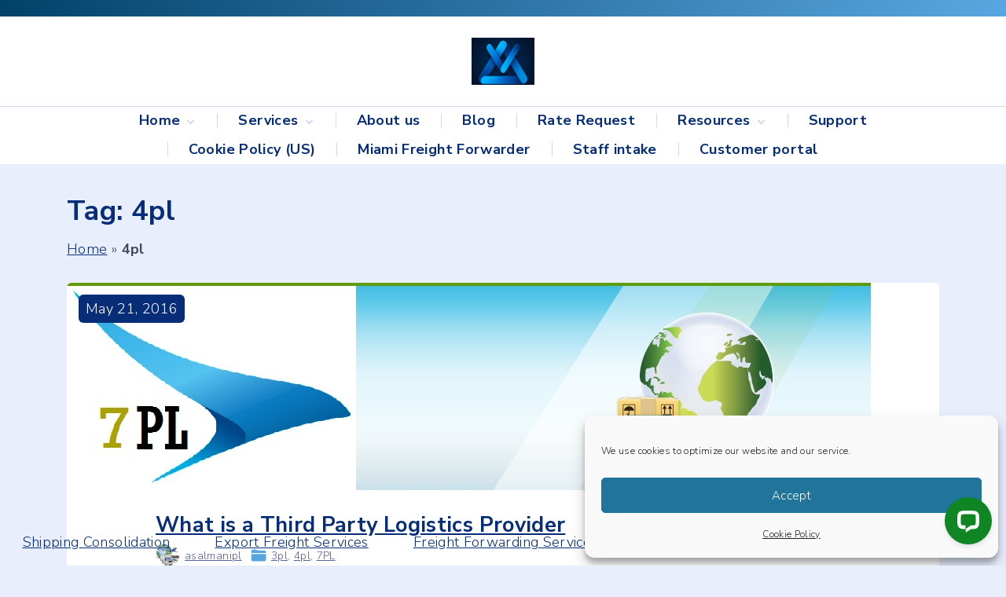

--- FILE ---
content_type: text/html; charset=UTF-8
request_url: https://international3pl.com/tag/4pl/
body_size: 20797
content:
<!doctype html>
<html lang="en" class="no-js-disabled">
<head>
	<meta charset="UTF-8"/>
	<meta name="viewport" content="width=device-width, initial-scale=1"/>
	<link rel="profile" href="https://gmpg.org/xfn/11"/>
	<meta name='robots' content='index, follow, max-image-preview:large, max-snippet:-1, max-video-preview:-1' />

	<!-- This site is optimized with the Yoast SEO plugin v26.7 - https://yoast.com/wordpress/plugins/seo/ -->
	<title>4pl Archives - International 3PL</title>
	<link rel="canonical" href="https://international3pl.com/tag/4pl/" />
	<meta property="og:locale" content="en_US" />
	<meta property="og:type" content="article" />
	<meta property="og:title" content="4pl Archives - International 3PL" />
	<meta property="og:url" content="https://international3pl.com/tag/4pl/" />
	<meta property="og:site_name" content="International 3PL" />
	<meta name="twitter:card" content="summary_large_image" />
	<meta name="twitter:site" content="@international3p" />
	<script type="application/ld+json" class="yoast-schema-graph">{"@context":"https://schema.org","@graph":[{"@type":"CollectionPage","@id":"https://international3pl.com/tag/4pl/","url":"https://international3pl.com/tag/4pl/","name":"4pl Archives - International 3PL","isPartOf":{"@id":"https://international3pl.com/#website"},"primaryImageOfPage":{"@id":"https://international3pl.com/tag/4pl/#primaryimage"},"image":{"@id":"https://international3pl.com/tag/4pl/#primaryimage"},"thumbnailUrl":"https://international3pl.com/wp-content/uploads/2016/05/7PL-Logistics.jpg","breadcrumb":{"@id":"https://international3pl.com/tag/4pl/#breadcrumb"},"inLanguage":"en"},{"@type":"ImageObject","inLanguage":"en","@id":"https://international3pl.com/tag/4pl/#primaryimage","url":"https://international3pl.com/wp-content/uploads/2016/05/7PL-Logistics.jpg","contentUrl":"https://international3pl.com/wp-content/uploads/2016/05/7PL-Logistics.jpg","width":1025,"height":264,"caption":"Third Party Logistics Provider"},{"@type":"BreadcrumbList","@id":"https://international3pl.com/tag/4pl/#breadcrumb","itemListElement":[{"@type":"ListItem","position":1,"name":"Home","item":"https://international3pl.com/"},{"@type":"ListItem","position":2,"name":"4pl"}]},{"@type":"WebSite","@id":"https://international3pl.com/#website","url":"https://international3pl.com/","name":"International 3PL","description":"Intelligence in Motion","publisher":{"@id":"https://international3pl.com/#organization"},"potentialAction":[{"@type":"SearchAction","target":{"@type":"EntryPoint","urlTemplate":"https://international3pl.com/?s={search_term_string}"},"query-input":{"@type":"PropertyValueSpecification","valueRequired":true,"valueName":"search_term_string"}}],"inLanguage":"en"},{"@type":"Organization","@id":"https://international3pl.com/#organization","name":"International 3PL","url":"https://international3pl.com/","logo":{"@type":"ImageObject","inLanguage":"en","@id":"https://international3pl.com/#/schema/logo/image/","url":"https://international3pl.com/wp-content/uploads/2025/11/cropped-cropped-cropped-International-3Pl-New-Favicon-1.png","contentUrl":"https://international3pl.com/wp-content/uploads/2025/11/cropped-cropped-cropped-International-3Pl-New-Favicon-1.png","width":240,"height":179,"caption":"International 3PL"},"image":{"@id":"https://international3pl.com/#/schema/logo/image/"},"sameAs":["http://www.facebook.com/international3pl","https://x.com/international3p"]}]}</script>
	<!-- / Yoast SEO plugin. -->


<link rel='dns-prefetch' href='//js-na2.hs-scripts.com' />
<link rel='dns-prefetch' href='//wordpress.livechat.com' />
<link rel='dns-prefetch' href='//secure.gravatar.com' />
<link rel='dns-prefetch' href='//stats.wp.com' />
<link rel='dns-prefetch' href='//fonts.googleapis.com' />
<link rel='dns-prefetch' href='//v0.wordpress.com' />
<link rel="alternate" type="application/rss+xml" title="International 3PL &raquo; Feed" href="https://international3pl.com/feed/" />
<link rel="alternate" type="application/rss+xml" title="International 3PL &raquo; Comments Feed" href="https://international3pl.com/comments/feed/" />
<link rel="alternate" type="application/rss+xml" title="International 3PL &raquo; 4pl Tag Feed" href="https://international3pl.com/tag/4pl/feed/" />
		<style>
			.lazyload,
			.lazyloading {
				max-width: 100%;
			}
		</style>
		<style id='wp-img-auto-sizes-contain-inline-css'>
img:is([sizes=auto i],[sizes^="auto," i]){contain-intrinsic-size:3000px 1500px}
/*# sourceURL=wp-img-auto-sizes-contain-inline-css */
</style>
<style id='wp-emoji-styles-inline-css'>

	img.wp-smiley, img.emoji {
		display: inline !important;
		border: none !important;
		box-shadow: none !important;
		height: 1em !important;
		width: 1em !important;
		margin: 0 0.07em !important;
		vertical-align: -0.1em !important;
		background: none !important;
		padding: 0 !important;
	}
/*# sourceURL=wp-emoji-styles-inline-css */
</style>
<style id='wp-block-library-inline-css'>
:root{--wp-block-synced-color:#7a00df;--wp-block-synced-color--rgb:122,0,223;--wp-bound-block-color:var(--wp-block-synced-color);--wp-editor-canvas-background:#ddd;--wp-admin-theme-color:#007cba;--wp-admin-theme-color--rgb:0,124,186;--wp-admin-theme-color-darker-10:#006ba1;--wp-admin-theme-color-darker-10--rgb:0,107,160.5;--wp-admin-theme-color-darker-20:#005a87;--wp-admin-theme-color-darker-20--rgb:0,90,135;--wp-admin-border-width-focus:2px}@media (min-resolution:192dpi){:root{--wp-admin-border-width-focus:1.5px}}.wp-element-button{cursor:pointer}:root .has-very-light-gray-background-color{background-color:#eee}:root .has-very-dark-gray-background-color{background-color:#313131}:root .has-very-light-gray-color{color:#eee}:root .has-very-dark-gray-color{color:#313131}:root .has-vivid-green-cyan-to-vivid-cyan-blue-gradient-background{background:linear-gradient(135deg,#00d084,#0693e3)}:root .has-purple-crush-gradient-background{background:linear-gradient(135deg,#34e2e4,#4721fb 50%,#ab1dfe)}:root .has-hazy-dawn-gradient-background{background:linear-gradient(135deg,#faaca8,#dad0ec)}:root .has-subdued-olive-gradient-background{background:linear-gradient(135deg,#fafae1,#67a671)}:root .has-atomic-cream-gradient-background{background:linear-gradient(135deg,#fdd79a,#004a59)}:root .has-nightshade-gradient-background{background:linear-gradient(135deg,#330968,#31cdcf)}:root .has-midnight-gradient-background{background:linear-gradient(135deg,#020381,#2874fc)}:root{--wp--preset--font-size--normal:16px;--wp--preset--font-size--huge:42px}.has-regular-font-size{font-size:1em}.has-larger-font-size{font-size:2.625em}.has-normal-font-size{font-size:var(--wp--preset--font-size--normal)}.has-huge-font-size{font-size:var(--wp--preset--font-size--huge)}.has-text-align-center{text-align:center}.has-text-align-left{text-align:left}.has-text-align-right{text-align:right}.has-fit-text{white-space:nowrap!important}#end-resizable-editor-section{display:none}.aligncenter{clear:both}.items-justified-left{justify-content:flex-start}.items-justified-center{justify-content:center}.items-justified-right{justify-content:flex-end}.items-justified-space-between{justify-content:space-between}.screen-reader-text{border:0;clip-path:inset(50%);height:1px;margin:-1px;overflow:hidden;padding:0;position:absolute;width:1px;word-wrap:normal!important}.screen-reader-text:focus{background-color:#ddd;clip-path:none;color:#444;display:block;font-size:1em;height:auto;left:5px;line-height:normal;padding:15px 23px 14px;text-decoration:none;top:5px;width:auto;z-index:100000}html :where(.has-border-color){border-style:solid}html :where([style*=border-top-color]){border-top-style:solid}html :where([style*=border-right-color]){border-right-style:solid}html :where([style*=border-bottom-color]){border-bottom-style:solid}html :where([style*=border-left-color]){border-left-style:solid}html :where([style*=border-width]){border-style:solid}html :where([style*=border-top-width]){border-top-style:solid}html :where([style*=border-right-width]){border-right-style:solid}html :where([style*=border-bottom-width]){border-bottom-style:solid}html :where([style*=border-left-width]){border-left-style:solid}html :where(img[class*=wp-image-]){height:auto;max-width:100%}:where(figure){margin:0 0 1em}html :where(.is-position-sticky){--wp-admin--admin-bar--position-offset:var(--wp-admin--admin-bar--height,0px)}@media screen and (max-width:600px){html :where(.is-position-sticky){--wp-admin--admin-bar--position-offset:0px}}

/*# sourceURL=wp-block-library-inline-css */
</style><style id='global-styles-inline-css'>
:root{--wp--preset--aspect-ratio--square: 1;--wp--preset--aspect-ratio--4-3: 4/3;--wp--preset--aspect-ratio--3-4: 3/4;--wp--preset--aspect-ratio--3-2: 3/2;--wp--preset--aspect-ratio--2-3: 2/3;--wp--preset--aspect-ratio--16-9: 16/9;--wp--preset--aspect-ratio--9-16: 9/16;--wp--preset--color--black: #000000;--wp--preset--color--cyan-bluish-gray: #abb8c3;--wp--preset--color--white: #ffffff;--wp--preset--color--pale-pink: #f78da7;--wp--preset--color--vivid-red: #cf2e2e;--wp--preset--color--luminous-vivid-orange: #ff6900;--wp--preset--color--luminous-vivid-amber: #fcb900;--wp--preset--color--light-green-cyan: #7bdcb5;--wp--preset--color--vivid-green-cyan: #00d084;--wp--preset--color--pale-cyan-blue: #8ed1fc;--wp--preset--color--vivid-cyan-blue: #0693e3;--wp--preset--color--vivid-purple: #9b51e0;--wp--preset--color--light: var(--colorLight);--wp--preset--color--font: var(--colorFont);--wp--preset--color--font-muted: var(--colorFontMuted);--wp--preset--color--background: var(--colorBackground);--wp--preset--color--border: var(--colorBorder);--wp--preset--color--dark: var(--colorDark);--wp--preset--color--dark-muted: var(--colorDarkMuted);--wp--preset--color--main: var(--colorMain);--wp--preset--color--main-2: var(--colorMain2);--wp--preset--color--main-3: var(--colorMain3);--wp--preset--color--main-4: var(--colorMain4);--wp--preset--gradient--vivid-cyan-blue-to-vivid-purple: linear-gradient(135deg,rgb(6,147,227) 0%,rgb(155,81,224) 100%);--wp--preset--gradient--light-green-cyan-to-vivid-green-cyan: linear-gradient(135deg,rgb(122,220,180) 0%,rgb(0,208,130) 100%);--wp--preset--gradient--luminous-vivid-amber-to-luminous-vivid-orange: linear-gradient(135deg,rgb(252,185,0) 0%,rgb(255,105,0) 100%);--wp--preset--gradient--luminous-vivid-orange-to-vivid-red: linear-gradient(135deg,rgb(255,105,0) 0%,rgb(207,46,46) 100%);--wp--preset--gradient--very-light-gray-to-cyan-bluish-gray: linear-gradient(135deg,rgb(238,238,238) 0%,rgb(169,184,195) 100%);--wp--preset--gradient--cool-to-warm-spectrum: linear-gradient(135deg,rgb(74,234,220) 0%,rgb(151,120,209) 20%,rgb(207,42,186) 40%,rgb(238,44,130) 60%,rgb(251,105,98) 80%,rgb(254,248,76) 100%);--wp--preset--gradient--blush-light-purple: linear-gradient(135deg,rgb(255,206,236) 0%,rgb(152,150,240) 100%);--wp--preset--gradient--blush-bordeaux: linear-gradient(135deg,rgb(254,205,165) 0%,rgb(254,45,45) 50%,rgb(107,0,62) 100%);--wp--preset--gradient--luminous-dusk: linear-gradient(135deg,rgb(255,203,112) 0%,rgb(199,81,192) 50%,rgb(65,88,208) 100%);--wp--preset--gradient--pale-ocean: linear-gradient(135deg,rgb(255,245,203) 0%,rgb(182,227,212) 50%,rgb(51,167,181) 100%);--wp--preset--gradient--electric-grass: linear-gradient(135deg,rgb(202,248,128) 0%,rgb(113,206,126) 100%);--wp--preset--gradient--midnight: linear-gradient(135deg,rgb(2,3,129) 0%,rgb(40,116,252) 100%);--wp--preset--font-size--small: 13px;--wp--preset--font-size--medium: 20px;--wp--preset--font-size--large: 36px;--wp--preset--font-size--x-large: 42px;--wp--preset--font-size--normal: 18px;--wp--preset--font-size--huge: 1.65em;--wp--preset--font-size--xl: calc(1em + 1.5vmin);--wp--preset--font-size--xxl: calc(2em + 2vmin);--wp--preset--font-size--xxxl: calc(2.25em + 5vmin);--wp--preset--font-size--xxxxl: calc(2.25em + 7vmin);--wp--preset--spacing--20: 0.44rem;--wp--preset--spacing--30: 0.67rem;--wp--preset--spacing--40: 1rem;--wp--preset--spacing--50: 1.5rem;--wp--preset--spacing--60: 2.25rem;--wp--preset--spacing--70: 3.38rem;--wp--preset--spacing--80: 5.06rem;--wp--preset--shadow--natural: 6px 6px 9px rgba(0, 0, 0, 0.2);--wp--preset--shadow--deep: 12px 12px 50px rgba(0, 0, 0, 0.4);--wp--preset--shadow--sharp: 6px 6px 0px rgba(0, 0, 0, 0.2);--wp--preset--shadow--outlined: 6px 6px 0px -3px rgb(255, 255, 255), 6px 6px rgb(0, 0, 0);--wp--preset--shadow--crisp: 6px 6px 0px rgb(0, 0, 0);}:root { --wp--style--global--content-size: 1140px;--wp--style--global--wide-size: 1250px; }:where(body) { margin: 0; }.wp-site-blocks > .alignleft { float: left; margin-right: 2em; }.wp-site-blocks > .alignright { float: right; margin-left: 2em; }.wp-site-blocks > .aligncenter { justify-content: center; margin-left: auto; margin-right: auto; }:where(.is-layout-flex){gap: 0.5em;}:where(.is-layout-grid){gap: 0.5em;}.is-layout-flow > .alignleft{float: left;margin-inline-start: 0;margin-inline-end: 2em;}.is-layout-flow > .alignright{float: right;margin-inline-start: 2em;margin-inline-end: 0;}.is-layout-flow > .aligncenter{margin-left: auto !important;margin-right: auto !important;}.is-layout-constrained > .alignleft{float: left;margin-inline-start: 0;margin-inline-end: 2em;}.is-layout-constrained > .alignright{float: right;margin-inline-start: 2em;margin-inline-end: 0;}.is-layout-constrained > .aligncenter{margin-left: auto !important;margin-right: auto !important;}.is-layout-constrained > :where(:not(.alignleft):not(.alignright):not(.alignfull)){max-width: var(--wp--style--global--content-size);margin-left: auto !important;margin-right: auto !important;}.is-layout-constrained > .alignwide{max-width: var(--wp--style--global--wide-size);}body .is-layout-flex{display: flex;}.is-layout-flex{flex-wrap: wrap;align-items: center;}.is-layout-flex > :is(*, div){margin: 0;}body .is-layout-grid{display: grid;}.is-layout-grid > :is(*, div){margin: 0;}body{padding-top: 0px;padding-right: 0px;padding-bottom: 0px;padding-left: 0px;}:root :where(.wp-element-button, .wp-block-button__link){background-color: #32373c;border-width: 0;color: #fff;font-family: inherit;font-size: inherit;font-style: inherit;font-weight: inherit;letter-spacing: inherit;line-height: inherit;padding-top: calc(0.667em + 2px);padding-right: calc(1.333em + 2px);padding-bottom: calc(0.667em + 2px);padding-left: calc(1.333em + 2px);text-decoration: none;text-transform: inherit;}.has-black-color{color: var(--wp--preset--color--black) !important;}.has-cyan-bluish-gray-color{color: var(--wp--preset--color--cyan-bluish-gray) !important;}.has-white-color{color: var(--wp--preset--color--white) !important;}.has-pale-pink-color{color: var(--wp--preset--color--pale-pink) !important;}.has-vivid-red-color{color: var(--wp--preset--color--vivid-red) !important;}.has-luminous-vivid-orange-color{color: var(--wp--preset--color--luminous-vivid-orange) !important;}.has-luminous-vivid-amber-color{color: var(--wp--preset--color--luminous-vivid-amber) !important;}.has-light-green-cyan-color{color: var(--wp--preset--color--light-green-cyan) !important;}.has-vivid-green-cyan-color{color: var(--wp--preset--color--vivid-green-cyan) !important;}.has-pale-cyan-blue-color{color: var(--wp--preset--color--pale-cyan-blue) !important;}.has-vivid-cyan-blue-color{color: var(--wp--preset--color--vivid-cyan-blue) !important;}.has-vivid-purple-color{color: var(--wp--preset--color--vivid-purple) !important;}.has-light-color{color: var(--wp--preset--color--light) !important;}.has-font-color{color: var(--wp--preset--color--font) !important;}.has-font-muted-color{color: var(--wp--preset--color--font-muted) !important;}.has-background-color{color: var(--wp--preset--color--background) !important;}.has-border-color{color: var(--wp--preset--color--border) !important;}.has-dark-color{color: var(--wp--preset--color--dark) !important;}.has-dark-muted-color{color: var(--wp--preset--color--dark-muted) !important;}.has-main-color{color: var(--wp--preset--color--main) !important;}.has-main-2-color{color: var(--wp--preset--color--main-2) !important;}.has-main-3-color{color: var(--wp--preset--color--main-3) !important;}.has-main-4-color{color: var(--wp--preset--color--main-4) !important;}.has-black-background-color{background-color: var(--wp--preset--color--black) !important;}.has-cyan-bluish-gray-background-color{background-color: var(--wp--preset--color--cyan-bluish-gray) !important;}.has-white-background-color{background-color: var(--wp--preset--color--white) !important;}.has-pale-pink-background-color{background-color: var(--wp--preset--color--pale-pink) !important;}.has-vivid-red-background-color{background-color: var(--wp--preset--color--vivid-red) !important;}.has-luminous-vivid-orange-background-color{background-color: var(--wp--preset--color--luminous-vivid-orange) !important;}.has-luminous-vivid-amber-background-color{background-color: var(--wp--preset--color--luminous-vivid-amber) !important;}.has-light-green-cyan-background-color{background-color: var(--wp--preset--color--light-green-cyan) !important;}.has-vivid-green-cyan-background-color{background-color: var(--wp--preset--color--vivid-green-cyan) !important;}.has-pale-cyan-blue-background-color{background-color: var(--wp--preset--color--pale-cyan-blue) !important;}.has-vivid-cyan-blue-background-color{background-color: var(--wp--preset--color--vivid-cyan-blue) !important;}.has-vivid-purple-background-color{background-color: var(--wp--preset--color--vivid-purple) !important;}.has-light-background-color{background-color: var(--wp--preset--color--light) !important;}.has-font-background-color{background-color: var(--wp--preset--color--font) !important;}.has-font-muted-background-color{background-color: var(--wp--preset--color--font-muted) !important;}.has-background-background-color{background-color: var(--wp--preset--color--background) !important;}.has-border-background-color{background-color: var(--wp--preset--color--border) !important;}.has-dark-background-color{background-color: var(--wp--preset--color--dark) !important;}.has-dark-muted-background-color{background-color: var(--wp--preset--color--dark-muted) !important;}.has-main-background-color{background-color: var(--wp--preset--color--main) !important;}.has-main-2-background-color{background-color: var(--wp--preset--color--main-2) !important;}.has-main-3-background-color{background-color: var(--wp--preset--color--main-3) !important;}.has-main-4-background-color{background-color: var(--wp--preset--color--main-4) !important;}.has-black-border-color{border-color: var(--wp--preset--color--black) !important;}.has-cyan-bluish-gray-border-color{border-color: var(--wp--preset--color--cyan-bluish-gray) !important;}.has-white-border-color{border-color: var(--wp--preset--color--white) !important;}.has-pale-pink-border-color{border-color: var(--wp--preset--color--pale-pink) !important;}.has-vivid-red-border-color{border-color: var(--wp--preset--color--vivid-red) !important;}.has-luminous-vivid-orange-border-color{border-color: var(--wp--preset--color--luminous-vivid-orange) !important;}.has-luminous-vivid-amber-border-color{border-color: var(--wp--preset--color--luminous-vivid-amber) !important;}.has-light-green-cyan-border-color{border-color: var(--wp--preset--color--light-green-cyan) !important;}.has-vivid-green-cyan-border-color{border-color: var(--wp--preset--color--vivid-green-cyan) !important;}.has-pale-cyan-blue-border-color{border-color: var(--wp--preset--color--pale-cyan-blue) !important;}.has-vivid-cyan-blue-border-color{border-color: var(--wp--preset--color--vivid-cyan-blue) !important;}.has-vivid-purple-border-color{border-color: var(--wp--preset--color--vivid-purple) !important;}.has-light-border-color{border-color: var(--wp--preset--color--light) !important;}.has-font-border-color{border-color: var(--wp--preset--color--font) !important;}.has-font-muted-border-color{border-color: var(--wp--preset--color--font-muted) !important;}.has-background-border-color{border-color: var(--wp--preset--color--background) !important;}.has-border-border-color{border-color: var(--wp--preset--color--border) !important;}.has-dark-border-color{border-color: var(--wp--preset--color--dark) !important;}.has-dark-muted-border-color{border-color: var(--wp--preset--color--dark-muted) !important;}.has-main-border-color{border-color: var(--wp--preset--color--main) !important;}.has-main-2-border-color{border-color: var(--wp--preset--color--main-2) !important;}.has-main-3-border-color{border-color: var(--wp--preset--color--main-3) !important;}.has-main-4-border-color{border-color: var(--wp--preset--color--main-4) !important;}.has-vivid-cyan-blue-to-vivid-purple-gradient-background{background: var(--wp--preset--gradient--vivid-cyan-blue-to-vivid-purple) !important;}.has-light-green-cyan-to-vivid-green-cyan-gradient-background{background: var(--wp--preset--gradient--light-green-cyan-to-vivid-green-cyan) !important;}.has-luminous-vivid-amber-to-luminous-vivid-orange-gradient-background{background: var(--wp--preset--gradient--luminous-vivid-amber-to-luminous-vivid-orange) !important;}.has-luminous-vivid-orange-to-vivid-red-gradient-background{background: var(--wp--preset--gradient--luminous-vivid-orange-to-vivid-red) !important;}.has-very-light-gray-to-cyan-bluish-gray-gradient-background{background: var(--wp--preset--gradient--very-light-gray-to-cyan-bluish-gray) !important;}.has-cool-to-warm-spectrum-gradient-background{background: var(--wp--preset--gradient--cool-to-warm-spectrum) !important;}.has-blush-light-purple-gradient-background{background: var(--wp--preset--gradient--blush-light-purple) !important;}.has-blush-bordeaux-gradient-background{background: var(--wp--preset--gradient--blush-bordeaux) !important;}.has-luminous-dusk-gradient-background{background: var(--wp--preset--gradient--luminous-dusk) !important;}.has-pale-ocean-gradient-background{background: var(--wp--preset--gradient--pale-ocean) !important;}.has-electric-grass-gradient-background{background: var(--wp--preset--gradient--electric-grass) !important;}.has-midnight-gradient-background{background: var(--wp--preset--gradient--midnight) !important;}.has-small-font-size{font-size: var(--wp--preset--font-size--small) !important;}.has-medium-font-size{font-size: var(--wp--preset--font-size--medium) !important;}.has-large-font-size{font-size: var(--wp--preset--font-size--large) !important;}.has-x-large-font-size{font-size: var(--wp--preset--font-size--x-large) !important;}.has-normal-font-size{font-size: var(--wp--preset--font-size--normal) !important;}.has-huge-font-size{font-size: var(--wp--preset--font-size--huge) !important;}.has-xl-font-size{font-size: var(--wp--preset--font-size--xl) !important;}.has-xxl-font-size{font-size: var(--wp--preset--font-size--xxl) !important;}.has-xxxl-font-size{font-size: var(--wp--preset--font-size--xxxl) !important;}.has-xxxxl-font-size{font-size: var(--wp--preset--font-size--xxxxl) !important;}
/*# sourceURL=global-styles-inline-css */
</style>

<link rel='stylesheet' id='ccw_main_css-css' href='https://international3pl.com/wp-content/plugins/click-to-chat-for-whatsapp/prev/assets/css/mainstyles.css?ver=4.35' media='all' />
<link rel='stylesheet' id='cmplz-general-css' href='https://international3pl.com/wp-content/plugins/complianz-gdpr/assets/css/cookieblocker.min.css?ver=1765927633' media='all' />
<link rel='stylesheet' id='exs-style-css' href='https://international3pl.com/wp-content/themes/exs/assets/css/min/main-1200.css?ver=1.0.1' media='all' />
<link rel='stylesheet' id='exs-menu-desktop-type-style-css' href='https://international3pl.com/wp-content/themes/exs/assets/css/min/menu-desktop9.css?ver=1.0.1' media='all and (min-width: 1200px)' />
<link rel='stylesheet' id='exs-menu-mobile-type-style-css' href='https://international3pl.com/wp-content/themes/exs/assets/css/min/menu-mobile7.css?ver=1.0.1' media='all and (max-width: 1199px)' />
<link rel='stylesheet' id='exs-bottom-menu-style-css' href='https://international3pl.com/wp-content/themes/exs/assets/css/min/bottom-menu.css?ver=1.0.1' media='all' />
<link rel='stylesheet' id='exs-burger-type-style-css' href='https://international3pl.com/wp-content/themes/exs/assets/css/min/burger-type6.css?ver=1.0.1' media='all' />
<link rel='stylesheet' id='exs-pagination-type-style-css' href='https://international3pl.com/wp-content/themes/exs/assets/css/min/pagination-type2.css?ver=1.0.1' media='all' />
<link rel='stylesheet' id='exs-totop-type-style-css' href='https://international3pl.com/wp-content/themes/exs/assets/css/min/totop-type5.css?ver=1.0.1' media='all' />
<link rel='stylesheet' id='exs-glightbox-style-css' href='https://international3pl.com/wp-content/themes/exs/assets/vendors/glightbox/glightbox.min.css?ver=1.0.1' media='all' />
<link rel='stylesheet' id='jetpack-swiper-library-css' href='https://international3pl.com/wp-content/plugins/jetpack/_inc/blocks/swiper.css?ver=15.4' media='all' />
<link rel='stylesheet' id='jetpack-carousel-css' href='https://international3pl.com/wp-content/plugins/jetpack/modules/carousel/jetpack-carousel.css?ver=15.4' media='all' />
<link rel='stylesheet' id='tiled-gallery-css' href='https://international3pl.com/wp-content/plugins/jetpack/modules/tiled-gallery/tiled-gallery/tiled-gallery.css?ver=2023-08-21' media='all' />
<link rel='stylesheet' id='exs-logistics-style-css' href='https://international3pl.com/wp-content/themes/exs-logistics/assets/css/min/main.css?ver=1.0.1' media='all' />
<link rel='stylesheet' id='exs-google-fonts-style-css' href='//fonts.googleapis.com/css?family=Nunito+Sans%3A300%2C700&#038;display=swap&#038;ver=1.0.0' media='all' />
<style id='exs-google-fonts-style-inline-css'>
body,button,input,select,textarea{font-family:"Nunito Sans",sans-serif}
/*# sourceURL=exs-google-fonts-style-inline-css */
</style>
<style id='exs-style-inline-inline-css'>
:root{--colorLight:#ffffff;--colorLightRGB:255,255,255;--colorFont:#404862;--colorFontMuted:#5d6199;--colorBackground:#e8eefc;--colorBorder:#d0d9ef;--colorDark:#404862;--colorDarkMuted:#072d79;--colorMain:#024269;--colorMain2:#58a6e1;--colorMain3:#1877bf;--colorMain4:#005a87;--btn-fs:.92em;--socialGap:1em;--wli-my:.5em;--sb-gap:2.5rem;--sideNavWidth:290px;--sideNavPX:20px;--mobileNavWidth:320px;--mobileNavPX:30px;--sfixWidth:320px;--sfixPX:30px;}body{font-size:18px;}h1{font-weight:700;}h2{font-weight:700;}h3{font-weight:700;}h4{font-weight:700;}h5{font-weight:700;}h6{font-weight:700;}
/*# sourceURL=exs-style-inline-inline-css */
</style>
<link rel='stylesheet' id='sharedaddy-css' href='https://international3pl.com/wp-content/plugins/jetpack/modules/sharedaddy/sharing.css?ver=15.4' media='all' />
<link rel='stylesheet' id='social-logos-css' href='https://international3pl.com/wp-content/plugins/jetpack/_inc/social-logos/social-logos.min.css?ver=15.4' media='all' />
<script async src="https://international3pl.com/wp-content/plugins/burst-statistics/assets/js/timeme/timeme.min.js?ver=1768259501" id="burst-timeme-js"></script>
<script async src="https://international3pl.com/wp-content/uploads/burst/js/burst.min.js?ver=1768688464" id="burst-js"></script>
<script src="https://international3pl.com/wp-includes/js/jquery/jquery.min.js?ver=3.7.1" id="jquery-core-js"></script>
<script src="https://international3pl.com/wp-includes/js/jquery/jquery-migrate.min.js?ver=3.4.1" id="jquery-migrate-js"></script>
<script id="text-connect-js-extra">
var textConnect = {"addons":[],"ajax_url":"https://international3pl.com/wp-admin/admin-ajax.php","visitor":null};
//# sourceURL=text-connect-js-extra
</script>
<script src="https://international3pl.com/wp-content/plugins/wp-live-chat-software-for-wordpress/includes/js/textConnect.js?ver=5.0.10" id="text-connect-js"></script>
<link rel="https://api.w.org/" href="https://international3pl.com/wp-json/" /><link rel="alternate" title="JSON" type="application/json" href="https://international3pl.com/wp-json/wp/v2/tags/55" /><link rel="EditURI" type="application/rsd+xml" title="RSD" href="https://international3pl.com/xmlrpc.php?rsd" />
<script type="text/javascript">var ajaxurl = "https://international3pl.com/wp-admin/admin-ajax.php";</script>			<!-- DO NOT COPY THIS SNIPPET! Start of Page Analytics Tracking for HubSpot WordPress plugin v11.3.33-->
			<script class="hsq-set-content-id" data-content-id="listing-page">
				var _hsq = _hsq || [];
				_hsq.push(["setContentType", "listing-page"]);
			</script>
			<!-- DO NOT COPY THIS SNIPPET! End of Page Analytics Tracking for HubSpot WordPress plugin -->
				<style>img#wpstats{display:none}</style>
					<style>.cmplz-hidden {
					display: none !important;
				}</style>		<script>
			document.documentElement.className = document.documentElement.className.replace('no-js', 'js');
		</script>
				<style>
			.no-js img.lazyload {
				display: none;
			}

			figure.wp-block-image img.lazyloading {
				min-width: 150px;
			}

			.lazyload,
			.lazyloading {
				--smush-placeholder-width: 100px;
				--smush-placeholder-aspect-ratio: 1/1;
				width: var(--smush-image-width, var(--smush-placeholder-width)) !important;
				aspect-ratio: var(--smush-image-aspect-ratio, var(--smush-placeholder-aspect-ratio)) !important;
			}

						.lazyload, .lazyloading {
				opacity: 0;
			}

			.lazyloaded {
				opacity: 1;
				transition: opacity 400ms;
				transition-delay: 0ms;
			}

					</style>
		<link rel="icon" href="https://international3pl.com/wp-content/uploads/2025/11/cropped-International-3Pl-New-Favicon-32x32.png" sizes="32x32" />
<link rel="icon" href="https://international3pl.com/wp-content/uploads/2025/11/cropped-International-3Pl-New-Favicon-192x192.png" sizes="192x192" />
<link rel="apple-touch-icon" href="https://international3pl.com/wp-content/uploads/2025/11/cropped-International-3Pl-New-Favicon-180x180.png" />
<meta name="msapplication-TileImage" content="https://international3pl.com/wp-content/uploads/2025/11/cropped-International-3Pl-New-Favicon-270x270.png" />
		<style id="wp-custom-css">
			/* Active/current page menu item */
.current-menu-item > a,
.current-page-item > a,
.current-menu-ancestor > a {
    color: #0052A1 !important; /* Match hover color */
    font-weight: 700 !important;
}
/* HOME PAGE – tighten space under header image / slider */
body.home .custom-header,
body.home .header-image,
body.home .page-header,
body.home .site-header {
    margin-bottom: 15px !important;   /* was likely much larger */
    padding-bottom: 10px !important;
}

/* If theme adds padding at top of content area, reduce it */
body.home .site-content,
body.home .content-area,
body.home #primary {
    padding-top: 10px !important;
    margin-top: 0 !important;
}
.comments-area,
#comments,
.comment-respond {
  display: none !important;
}

		</style>
		</head>
<body data-rsssl=1 data-cmplz=1 id="body" class="archive tag tag-4pl tag-55 wp-custom-logo wp-theme-exs wp-child-theme-exs-logistics hfeed no-sidebar btns-bold btns-colormain btns-rounded meta-icons-main2 menu-bold menu-active-no-scroll" itemtype="https://schema.org/Blog" itemscope="itemscope" data-nonce="9b461850d2" data-ajax="https://international3pl.com/wp-admin/admin-ajax.php"
	 data-burst_id="55" data-burst_type="tag">
<a id="skip_link" class="screen-reader-text skip-link" href="#main">Skip to content</a>
	<!-- preloader -->
	<div id="preloader" class="preloader corner">
		<div class="preloader_css"></div>
	</div>
<div id="box" class="box-normal">
	<div id="top-wrap" class="container-1140"><div id="topline" class="topline i c gradient horizontal fs-14">
	<div class="container">
			</div><!-- .container -->
</div><!-- #topline -->
<div id="toplogo" class="toplogo  l header-tall ">
		<div class="container">
		<div class="cols-3">
			<div class="meta-wrap">
				<div class="hidden">
								</div>
			</div><!-- .meta-wrap -->
			<div class="logo-wrap">
				<span class="logo-link">
				<a class="logo logo-left with-image   " href="https://international3pl.com/" rel="home" itemprop="url">
	<img width="240" height="179" data-src="https://international3pl.com/wp-content/uploads/2025/11/cropped-cropped-cropped-International-3Pl-New-Favicon-1.png" class="attachment-full size-full lazyload" alt="International 3PL" style="--smush-placeholder-width: 240px; --smush-placeholder-aspect-ratio: 240/179;max-height:60px" decoding="async" data-attachment-id="14619" data-permalink="https://international3pl.com/international-3pl-new-favicon/cropped-international-3pl-new-favicon-png/cropped-cropped-international-3pl-new-favicon-png/tional-3pl-new-favicon-png/" data-orig-file="https://international3pl.com/wp-content/uploads/2025/11/cropped-cropped-cropped-International-3Pl-New-Favicon-1.png" data-orig-size="240,179" data-comments-opened="1" data-image-meta="{&quot;aperture&quot;:&quot;0&quot;,&quot;credit&quot;:&quot;&quot;,&quot;camera&quot;:&quot;&quot;,&quot;caption&quot;:&quot;&quot;,&quot;created_timestamp&quot;:&quot;0&quot;,&quot;copyright&quot;:&quot;&quot;,&quot;focal_length&quot;:&quot;0&quot;,&quot;iso&quot;:&quot;0&quot;,&quot;shutter_speed&quot;:&quot;0&quot;,&quot;title&quot;:&quot;&quot;,&quot;orientation&quot;:&quot;0&quot;}" data-image-title="tional-3Pl-New-Favicon.png" data-image-description="&lt;p&gt;https://international3pl.com/wp-content/uploads/2025/11/cropped-International-3Pl-New-Favicon.png&lt;/p&gt;
" data-image-caption="" data-medium-file="https://international3pl.com/wp-content/uploads/2025/11/cropped-cropped-cropped-International-3Pl-New-Favicon-1.png" data-large-file="https://international3pl.com/wp-content/uploads/2025/11/cropped-cropped-cropped-International-3Pl-New-Favicon-1.png" src="[data-uri]" /></a><!-- .logo -->
				</span>
			</div><!-- .logo-wrap -->
						<div class="search-social-wrap flex-column">
								<div class="social-links-wrap  hidden">
									</div><!-- .social-links-wrap -->
			</div><!-- .search-social-wrap -->
		</div>
	</div>
</div><!-- #toplogo -->
<div id="header-affix-wrap" class="header-wrap l  ">
		<header
		id="header"
		data-bg="l"
		class="header header-2 no-logo l menu-center  scrolltop-sticky   ">
					<hr class="section-hr">
					<div class="container">
			<span class="hidden"><a class="logo logo-left with-image   " href="https://international3pl.com/" rel="home" itemprop="url">
	<img width="240" height="179" data-src="https://international3pl.com/wp-content/uploads/2025/11/cropped-cropped-cropped-International-3Pl-New-Favicon-1.png" class="attachment-full size-full lazyload" alt="International 3PL" style="--smush-placeholder-width: 240px; --smush-placeholder-aspect-ratio: 240/179;max-height:60px" decoding="async" data-attachment-id="14619" data-permalink="https://international3pl.com/international-3pl-new-favicon/cropped-international-3pl-new-favicon-png/cropped-cropped-international-3pl-new-favicon-png/tional-3pl-new-favicon-png/" data-orig-file="https://international3pl.com/wp-content/uploads/2025/11/cropped-cropped-cropped-International-3Pl-New-Favicon-1.png" data-orig-size="240,179" data-comments-opened="1" data-image-meta="{&quot;aperture&quot;:&quot;0&quot;,&quot;credit&quot;:&quot;&quot;,&quot;camera&quot;:&quot;&quot;,&quot;caption&quot;:&quot;&quot;,&quot;created_timestamp&quot;:&quot;0&quot;,&quot;copyright&quot;:&quot;&quot;,&quot;focal_length&quot;:&quot;0&quot;,&quot;iso&quot;:&quot;0&quot;,&quot;shutter_speed&quot;:&quot;0&quot;,&quot;title&quot;:&quot;&quot;,&quot;orientation&quot;:&quot;0&quot;}" data-image-title="tional-3Pl-New-Favicon.png" data-image-description="&lt;p&gt;https://international3pl.com/wp-content/uploads/2025/11/cropped-International-3Pl-New-Favicon.png&lt;/p&gt;
" data-image-caption="" data-medium-file="https://international3pl.com/wp-content/uploads/2025/11/cropped-cropped-cropped-International-3Pl-New-Favicon-1.png" data-large-file="https://international3pl.com/wp-content/uploads/2025/11/cropped-cropped-cropped-International-3Pl-New-Favicon-1.png" src="[data-uri]" /></a><!-- .logo -->
</span>			<div id="logo-align"></div>
			<div id="overlay"
	        class="overlay-blur"
    ></div>				<nav id="nav_top" class="top-nav" aria-label="Top Menu">
					<ul id="menu-menu-1" class="top-menu menu-many-items"><li id="menu-item-1361" class="menu-item menu-item-type-post_type menu-item-object-page menu-item-home menu-item-has-children menu-item-1361"><a href="https://international3pl.com/" title="Third Party Logistics Providers" data-hover="Home"><span class="nav-menu-item-inside" data-hover="Home">Home</span></a>
<ul class="sub-menu">
	<li id="menu-item-1362" class="menu-item menu-item-type-post_type menu-item-object-page menu-item-1362"><a href="https://international3pl.com/3pl-companies/" data-hover="3PL Companies"><span class="nav-menu-item-inside" data-hover="3PL Companies">3PL Companies</span></a></li>
	<li id="menu-item-1381" class="menu-item menu-item-type-post_type menu-item-object-page menu-item-1381"><a href="https://international3pl.com/logisticssolutions/supply-chain-management/" data-hover="Supply Chain Management"><span class="nav-menu-item-inside" data-hover="Supply Chain Management">Supply Chain Management</span></a></li>
</ul>
</li>
<li id="menu-item-1366" class="menu-item menu-item-type-post_type menu-item-object-page menu-item-has-children menu-item-1366"><a href="https://international3pl.com/logisticssolutions/" title="Logistics Solutions" data-hover="Services"><span class="nav-menu-item-inside" data-hover="Services">Services</span></a>
<ul class="sub-menu">
	<li id="menu-item-4638" class="menu-item menu-item-type-post_type menu-item-object-page menu-item-4638"><a href="https://international3pl.com/amazon-fulfillment/" data-hover="Amazon Fulfillment"><span class="nav-menu-item-inside" data-hover="Amazon Fulfillment">Amazon Fulfillment</span></a></li>
	<li id="menu-item-1367" class="menu-item menu-item-type-post_type menu-item-object-page menu-item-1367"><a href="https://international3pl.com/air-freight-services/" data-hover="Air Freight"><span class="nav-menu-item-inside" data-hover="Air Freight">Air Freight</span></a></li>
	<li id="menu-item-1368" class="menu-item menu-item-type-post_type menu-item-object-page menu-item-1368"><a href="https://international3pl.com/cargo-insurance/" data-hover="Cargo Insurance"><span class="nav-menu-item-inside" data-hover="Cargo Insurance">Cargo Insurance</span></a></li>
	<li id="menu-item-1369" class="menu-item menu-item-type-post_type menu-item-object-page menu-item-1369"><a href="https://international3pl.com/cross-docking/" data-hover="Cross Docking"><span class="nav-menu-item-inside" data-hover="Cross Docking">Cross Docking</span></a></li>
	<li id="menu-item-1378" class="menu-item menu-item-type-post_type menu-item-object-page menu-item-1378"><a href="https://international3pl.com/ocean-freight/" data-hover="Ocean Freight"><span class="nav-menu-item-inside" data-hover="Ocean Freight">Ocean Freight</span></a></li>
	<li id="menu-item-1370" class="menu-item menu-item-type-post_type menu-item-object-page menu-item-1370"><a href="https://international3pl.com/distribution-services/" data-hover="Distribution Services"><span class="nav-menu-item-inside" data-hover="Distribution Services">Distribution Services</span></a></li>
	<li id="menu-item-1532" class="menu-item menu-item-type-post_type menu-item-object-page menu-item-1532"><a href="https://international3pl.com/air-charter-service/" data-hover="Air Charter Service"><span class="nav-menu-item-inside" data-hover="Air Charter Service">Air Charter Service</span></a></li>
	<li id="menu-item-1373" class="menu-item menu-item-type-post_type menu-item-object-page menu-item-has-children menu-item-1373"><a href="https://international3pl.com/freight-forwarding-services/" title="Freight Forwarding Services" data-hover="Freight Forwarding"><span class="nav-menu-item-inside" data-hover="Freight Forwarding">Freight Forwarding</span></a>
	<ul class="sub-menu">
		<li id="menu-item-1372" class="menu-item menu-item-type-post_type menu-item-object-page menu-item-1372"><a href="https://international3pl.com/export-freight-services/" data-hover="Export Freight Services"><span class="nav-menu-item-inside" data-hover="Export Freight Services">Export Freight Services</span></a></li>
		<li id="menu-item-1374" class="menu-item menu-item-type-post_type menu-item-object-page menu-item-1374"><a href="https://international3pl.com/import-freight-services/" data-hover="Import Freight Services"><span class="nav-menu-item-inside" data-hover="Import Freight Services">Import Freight Services</span></a></li>
	</ul>
</li>
	<li id="menu-item-1375" class="menu-item menu-item-type-post_type menu-item-object-page menu-item-has-children menu-item-1375"><a href="https://international3pl.com/inland-transportation/" data-hover="Inland Transportation"><span class="nav-menu-item-inside" data-hover="Inland Transportation">Inland Transportation</span></a>
	<ul class="sub-menu">
		<li id="menu-item-14681" class="menu-item menu-item-type-post_type menu-item-object-page menu-item-14681"><a href="https://international3pl.com/ltl-and-ftl-rate-calculator/" data-hover="LTL and FTL rate Calculator"><span class="nav-menu-item-inside" data-hover="LTL and FTL rate Calculator">LTL and FTL rate Calculator</span></a></li>
	</ul>
</li>
	<li id="menu-item-1376" class="menu-item menu-item-type-post_type menu-item-object-page menu-item-1376"><a href="https://international3pl.com/international-freight-shippers/" data-hover="International Freight"><span class="nav-menu-item-inside" data-hover="International Freight">International Freight</span></a></li>
	<li id="menu-item-1377" class="menu-item menu-item-type-post_type menu-item-object-page menu-item-1377"><a href="https://international3pl.com/miami-auto-shipping/" data-hover="Auto Shipping"><span class="nav-menu-item-inside" data-hover="Auto Shipping">Auto Shipping</span></a></li>
	<li id="menu-item-1643" class="menu-item menu-item-type-post_type menu-item-object-page menu-item-has-children menu-item-1643"><a href="https://international3pl.com/order-fulfillment-services/" title="Order Fulfillment Services | Order Processing" data-hover="Order Fulfillment"><span class="nav-menu-item-inside" data-hover="Order Fulfillment">Order Fulfillment</span></a>
	<ul class="sub-menu">
		<li id="menu-item-1678" class="menu-item menu-item-type-post_type menu-item-object-page menu-item-1678"><a href="https://international3pl.com/ecommerce-fulfillment/" data-hover="fulfillment questionnaire"><span class="nav-menu-item-inside" data-hover="fulfillment questionnaire">fulfillment questionnaire</span></a></li>
	</ul>
</li>
	<li id="menu-item-1379" class="menu-item menu-item-type-post_type menu-item-object-page menu-item-1379"><a href="https://international3pl.com/parcel-shipping/" data-hover="Parcel Shipping"><span class="nav-menu-item-inside" data-hover="Parcel Shipping">Parcel Shipping</span></a></li>
	<li id="menu-item-2613" class="menu-item menu-item-type-post_type menu-item-object-page menu-item-2613"><a href="https://international3pl.com/packaging-solutions/" data-hover="Packaging Solutions"><span class="nav-menu-item-inside" data-hover="Packaging Solutions">Packaging Solutions</span></a></li>
	<li id="menu-item-1380" class="menu-item menu-item-type-post_type menu-item-object-page menu-item-1380"><a href="https://international3pl.com/shipping-consolidation-services/" data-hover="Consolidation Services"><span class="nav-menu-item-inside" data-hover="Consolidation Services">Consolidation Services</span></a></li>
</ul>
</li>
<li id="menu-item-1363" class="menu-item menu-item-type-post_type menu-item-object-page menu-item-1363"><a href="https://international3pl.com/best-logistics-companies/" data-hover="About us"><span class="nav-menu-item-inside" data-hover="About us">About us</span></a></li>
<li id="menu-item-1364" class="menu-item menu-item-type-post_type menu-item-object-page current_page_parent menu-item-1364"><a href="https://international3pl.com/third-party-logistics-providers/blog/" data-hover="Blog"><span class="nav-menu-item-inside" data-hover="Blog">Blog</span></a></li>
<li id="menu-item-1365" class="menu-item menu-item-type-post_type menu-item-object-page menu-item-1365"><a href="https://international3pl.com/third-party-logistics-services/" data-hover="Rate Request"><span class="nav-menu-item-inside" data-hover="Rate Request">Rate Request</span></a></li>
<li id="menu-item-1382" class="menu-item menu-item-type-post_type menu-item-object-page menu-item-has-children menu-item-1382"><a href="https://international3pl.com/resources/" data-hover="Resources"><span class="nav-menu-item-inside" data-hover="Resources">Resources</span></a>
<ul class="sub-menu">
	<li id="menu-item-14660" class="menu-item menu-item-type-post_type menu-item-object-page menu-item-14660"><a href="https://international3pl.com/cost-calculator/" data-hover="Cost Calculator"><span class="nav-menu-item-inside" data-hover="Cost Calculator">Cost Calculator</span></a></li>
	<li id="menu-item-14577" class="menu-item menu-item-type-post_type menu-item-object-page menu-item-14577"><a href="https://international3pl.com/dimensional-weight-calculator/" data-hover="Dimensional weight Calculator"><span class="nav-menu-item-inside" data-hover="Dimensional weight Calculator">Dimensional weight Calculator</span></a></li>
	<li id="menu-item-4502" class="menu-item menu-item-type-post_type menu-item-object-page menu-item-4502"><a href="https://international3pl.com/shipping-incident-report/" data-hover="Shipping Incident Report"><span class="nav-menu-item-inside" data-hover="Shipping Incident Report">Shipping Incident Report</span></a></li>
	<li id="menu-item-14669" class="menu-item menu-item-type-post_type menu-item-object-page menu-item-14669"><a href="https://international3pl.com/freight-class-calculator/" data-hover="Understanding freight Class"><span class="nav-menu-item-inside" data-hover="Understanding freight Class">Understanding freight Class</span></a></li>
	<li id="menu-item-14675" class="menu-item menu-item-type-post_type menu-item-object-page menu-item-14675"><a href="https://international3pl.com/freight-class-calculator-2/" data-hover="Freight Class Calculator"><span class="nav-menu-item-inside" data-hover="Freight Class Calculator">Freight Class Calculator</span></a></li>
</ul>
</li>
<li id="menu-item-2445" class="menu-item menu-item-type-post_type menu-item-object-page menu-item-2445"><a href="https://international3pl.com/customer-support/" data-hover="Support"><span class="nav-menu-item-inside" data-hover="Support">Support</span></a></li>
<li id="menu-item-4620" class="menu-item menu-item-type-post_type menu-item-object-page menu-item-4620"><a href="https://international3pl.com/cookie-policy-us/" data-hover="Cookie Policy (US)"><span class="nav-menu-item-inside" data-hover="Cookie Policy (US)">Cookie Policy (US)</span></a></li>
<li id="menu-item-14717" class="menu-item menu-item-type-post_type menu-item-object-page menu-item-14717"><a href="https://international3pl.com/miami-freight-forwarder/" data-hover="Miami Freight Forwarder"><span class="nav-menu-item-inside" data-hover="Miami Freight Forwarder">Miami Freight Forwarder</span></a></li>
<li id="menu-item-14722" class="menu-item menu-item-type-post_type menu-item-object-page menu-item-14722"><a href="https://international3pl.com/staff-intake/" data-hover="Staff intake"><span class="nav-menu-item-inside" data-hover="Staff intake">Staff intake</span></a></li>
<li id="menu-item-14727" class="menu-item menu-item-type-post_type menu-item-object-page menu-item-14727"><a href="https://international3pl.com/my-packages/" data-hover="Customer portal"><span class="nav-menu-item-inside" data-hover="Customer portal">Customer portal</span></a></li>
</ul>						<button id="nav_close" class="nav-btn active"
								aria-controls="nav_top"
								aria-expanded="true"
								aria-label="Top Menu Close"
														>
							<span></span>
						</button>
									</nav><!-- .top-nav -->
								<button id="nav_toggle" class="nav-btn"
						aria-controls="nav_top"
						aria-expanded="false"
						aria-label="Top Menu Toggler"
										>
					<span></span>
				</button>
					</div><!-- .container -->
			</header><!-- #header -->
	</div><!-- #header-affix-wrap-->
<section class="title title-1    container-1140"
	>
		<div class="container pt-2 pb-1">
					<h1 itemprop="headline"><span class="tax-name"><span class="taxonomy-name-title">Tag: </span><span>4pl</span></span></h1>
			<nav class="breadcrumbs"><span><span><a href="https://international3pl.com/">Home</a></span> » <span class="breadcrumb_last" aria-current="page"><strong>4pl</strong></span></span></nav>	</div><!-- .container -->
	</section><!-- #title -->
</div><!-- #top-wrap-->	<div id="main" class="main sidebar-33 sidebar-gap- container-1140">
		<div class="container  pb-5">
						<div id="columns" class="main-columns">
				<main id="col" class="column-main ">
						<div id="layout" class="layout-default-wide-image layout-cols-1 layout-gap-30">
		<article id="post-954" class="post-954 post type-post status-publish format-standard has-post-thumbnail hentry category-3pl category-4pl category-7pl tag-3pl tag-3pl-companies tag-3pl-providers tag-4pl tag-4pl-companies tag-7pl-companies tag-international-3pl tag-third-party-logistics-provider" itemtype="https://schema.org/Article" itemscope="itemscope">
				<figure class="post-thumbnail  ">
				<a class="post-thumbnail-inner" href="https://international3pl.com/third-party-logistics-provider/">
					<img width="1025" height="264" src="https://international3pl.com/wp-content/uploads/2016/05/7PL-Logistics.jpg" class="attachment-post-thumbnail size-post-thumbnail wp-post-image" alt="What is a Third Party Logistics Provider" itemprop="image" decoding="async" fetchpriority="high" srcset="https://international3pl.com/wp-content/uploads/2016/05/7PL-Logistics.jpg 1025w, https://international3pl.com/wp-content/uploads/2016/05/7PL-Logistics-300x77.jpg 300w, https://international3pl.com/wp-content/uploads/2016/05/7PL-Logistics-768x198.jpg 768w, https://international3pl.com/wp-content/uploads/2016/05/7PL-Logistics-1024x264.jpg 1024w, https://international3pl.com/wp-content/uploads/2016/05/7PL-Logistics-600x155.jpg 600w" sizes="(max-width: 1025px) 100vw, 1025px" data-attachment-id="957" data-permalink="https://international3pl.com/third-party-logistics-provider/7pl-logistics-2/" data-orig-file="https://international3pl.com/wp-content/uploads/2016/05/7PL-Logistics.jpg" data-orig-size="1025,264" data-comments-opened="1" data-image-meta="{&quot;aperture&quot;:&quot;0&quot;,&quot;credit&quot;:&quot;&quot;,&quot;camera&quot;:&quot;&quot;,&quot;caption&quot;:&quot;&quot;,&quot;created_timestamp&quot;:&quot;0&quot;,&quot;copyright&quot;:&quot;&quot;,&quot;focal_length&quot;:&quot;0&quot;,&quot;iso&quot;:&quot;0&quot;,&quot;shutter_speed&quot;:&quot;0&quot;,&quot;title&quot;:&quot;&quot;,&quot;orientation&quot;:&quot;0&quot;}" data-image-title="Third Party Logistics Provider" data-image-description="&lt;p&gt;Third Party Logistics Provider&lt;/p&gt;
" data-image-caption="" data-medium-file="https://international3pl.com/wp-content/uploads/2016/05/7PL-Logistics-300x77.jpg" data-large-file="https://international3pl.com/wp-content/uploads/2016/05/7PL-Logistics-1024x264.jpg" />				</a>
									<a class="featured-image-date top-left" href="https://international3pl.com/third-party-logistics-provider/" rel="bookmark" itemprop="mainEntityOfPage">
							<span class="word-span word-1">May</span> <span class="word-span word-2">21<span class="word-divider word-divider-comma">,</span></span> <span class="word-span word-3"></span> <span class="word-span word-4">2016</span> 						</a>
								</figure>
				<div class="item-content content-narrow">
				<header class="entry-header">
			<h2 class="entry-title" itemprop="headline"><a href="https://international3pl.com/third-party-logistics-provider/" rel="bookmark">What is a Third Party Logistics Provider</a></h2>		</header><!-- .entry-header -->
		
		<footer class="entry-footer entry-footer-top">			<span class="entry-author-wrap icon-inline ">
			<span class="author-avatar"><img alt='' data-src='https://secure.gravatar.com/avatar/44de2f9b188432375fed49542a7ba362268ba3cdc49f77685cb6f09c59cc55ab?s=100&#038;d=mm&#038;r=g' data-srcset='https://secure.gravatar.com/avatar/44de2f9b188432375fed49542a7ba362268ba3cdc49f77685cb6f09c59cc55ab?s=200&#038;d=mm&#038;r=g 2x' class='avatar avatar-100 photo lazyload' height='100' width='100' decoding='async' src='[data-uri]' style='--smush-placeholder-width: 100px; --smush-placeholder-aspect-ratio: 100/100;' /></span><!-- .author-avatar-->				<span class="vcard author" itemtype="https://schema.org/Person" itemscope="itemscope" itemprop="author">
				<a href="https://international3pl.com/author/asalmanipl/" title="Posts by asalmanipl" rel="author" itemprop="url"><span itemprop="name">asalmanipl</span></a>				</span><!-- .author -->
			</span><!--.entry-author-wrap-->
							<span class="entry-categories-wrap icon-inline ">
				<span class="svg-icon icon-folder-outline"><svg xmlns="http://www.w3.org/2000/svg" class="ionicon" width="512" height="512" viewBox="0 0 512 512"><path d="M496 152a56 56 0 00-56-56H220.11a23.89 23.89 0 01-13.31-4L179 73.41A55.77 55.77 0 00147.89 64H72a56 56 0 00-56 56v48a8 8 0 008 8h464a8 8 0 008-8zM16 392a56 56 0 0056 56h368a56 56 0 0056-56V216a8 8 0 00-8-8H24a8 8 0 00-8 8z"/></svg>
</span>					<span class="categories-list">
				<a href="https://international3pl.com/category/3pl/" rel="category tag">3pl</a><span class="entry-categories-separator"> </span><a href="https://international3pl.com/category/4pl/" rel="category tag">4pl</a><span class="entry-categories-separator"> </span><a href="https://international3pl.com/category/7pl/" rel="category tag">7PL</a>					</span><!--.categories-list-->
				</span><!--.entry-categories-wrap-->
				</footer>
		<!-- .entry-footer -->

		<div class="entry-content" itemprop="text">
			<p>What is the true Definition of A Third Party Logistics Provider? According to Wikipedia:  A third party logistics provider (abbreviated<span class="more-dots">&#8230;</span></p>
<div class="sharedaddy sd-sharing-enabled"><div class="robots-nocontent sd-block sd-social sd-social-icon sd-sharing"><h3 class="sd-title">Let&#039;s Get Social</h3><div class="sd-content"><ul><li class="share-facebook"><a rel="nofollow noopener noreferrer"
				data-shared="sharing-facebook-954"
				class="share-facebook sd-button share-icon no-text"
				href="https://international3pl.com/third-party-logistics-provider/?share=facebook"
				target="_blank"
				aria-labelledby="sharing-facebook-954"
				>
				<span id="sharing-facebook-954" hidden>Click to share on Facebook (Opens in new window)</span>
				<span>Facebook</span>
			</a></li><li class="share-twitter"><a rel="nofollow noopener noreferrer"
				data-shared="sharing-twitter-954"
				class="share-twitter sd-button share-icon no-text"
				href="https://international3pl.com/third-party-logistics-provider/?share=twitter"
				target="_blank"
				aria-labelledby="sharing-twitter-954"
				>
				<span id="sharing-twitter-954" hidden>Click to share on X (Opens in new window)</span>
				<span>X</span>
			</a></li><li class="share-pocket"><a rel="nofollow noopener noreferrer"
				data-shared="sharing-pocket-954"
				class="share-pocket sd-button share-icon no-text"
				href="https://international3pl.com/third-party-logistics-provider/?share=pocket"
				target="_blank"
				aria-labelledby="sharing-pocket-954"
				>
				<span id="sharing-pocket-954" hidden>Click to share on Pocket (Opens in new window)</span>
				<span>Pocket</span>
			</a></li><li class="share-pinterest"><a rel="nofollow noopener noreferrer"
				data-shared="sharing-pinterest-954"
				class="share-pinterest sd-button share-icon no-text"
				href="https://international3pl.com/third-party-logistics-provider/?share=pinterest"
				target="_blank"
				aria-labelledby="sharing-pinterest-954"
				>
				<span id="sharing-pinterest-954" hidden>Click to share on Pinterest (Opens in new window)</span>
				<span>Pinterest</span>
			</a></li><li class="share-tumblr"><a rel="nofollow noopener noreferrer"
				data-shared="sharing-tumblr-954"
				class="share-tumblr sd-button share-icon no-text"
				href="https://international3pl.com/third-party-logistics-provider/?share=tumblr"
				target="_blank"
				aria-labelledby="sharing-tumblr-954"
				>
				<span id="sharing-tumblr-954" hidden>Click to share on Tumblr (Opens in new window)</span>
				<span>Tumblr</span>
			</a></li><li class="share-reddit"><a rel="nofollow noopener noreferrer"
				data-shared="sharing-reddit-954"
				class="share-reddit sd-button share-icon no-text"
				href="https://international3pl.com/third-party-logistics-provider/?share=reddit"
				target="_blank"
				aria-labelledby="sharing-reddit-954"
				>
				<span id="sharing-reddit-954" hidden>Click to share on Reddit (Opens in new window)</span>
				<span>Reddit</span>
			</a></li><li><a href="#" class="sharing-anchor sd-button share-more"><span>More</span></a></li><li class="share-end"></li></ul><div class="sharing-hidden"><div class="inner" style="display: none;width:150px;"><ul style="background-image:none;"><li class="share-email"><a rel="nofollow noopener noreferrer"
				data-shared="sharing-email-954"
				class="share-email sd-button share-icon no-text"
				href="mailto:?subject=%5BShared%20Post%5D%20What%20is%20a%20Third%20Party%20Logistics%20Provider&#038;body=https%3A%2F%2Finternational3pl.com%2Fthird-party-logistics-provider%2F&#038;share=email"
				target="_blank"
				aria-labelledby="sharing-email-954"
				data-email-share-error-title="Do you have email set up?" data-email-share-error-text="If you&#039;re having problems sharing via email, you might not have email set up for your browser. You may need to create a new email yourself." data-email-share-nonce="706169c1ef" data-email-share-track-url="https://international3pl.com/third-party-logistics-provider/?share=email">
				<span id="sharing-email-954" hidden>Click to email a link to a friend (Opens in new window)</span>
				<span>Email</span>
			</a></li><li class="share-end"></li></ul></div></div></div></div></div>		</div><!-- .entry-content -->

		<footer
			class="entry-footer  entry-footer-bottom">				<span class="entry-tags-wrap icon-inline ">
					<span class="svg-icon icon-tag"><svg xmlns="http://www.w3.org/2000/svg" class="ionicon" width="512" height="512" viewBox="0 0 512 512"><path d="M467 45.2A44.45 44.45 0 00435.29 32H312.36a30.63 30.63 0 00-21.52 8.89L45.09 286.59a44.82 44.82 0 000 63.32l117 117a44.83 44.83 0 0063.34 0l245.65-245.6A30.6 30.6 0 00480 199.8v-123a44.24 44.24 0 00-13-31.6zM384 160a32 32 0 1132-32 32 32 0 01-32 32z"/></svg>
</span>				<span class="tags-list">
				<span class="entry-tags"><a href="https://international3pl.com/tag/3pl/" rel="tag">3pl</a><span class="entry-tags-separator"> </span><a href="https://international3pl.com/tag/3pl-companies/" rel="tag">3pl companies</a><span class="entry-tags-separator"> </span><a href="https://international3pl.com/tag/3pl-providers/" rel="tag">3pl providers</a><span class="entry-tags-separator"> </span><a href="https://international3pl.com/tag/4pl/" rel="tag">4pl</a><span class="entry-tags-separator"> </span><a href="https://international3pl.com/tag/4pl-companies/" rel="tag">4pl companies</a><span class="entry-tags-separator"> </span><a href="https://international3pl.com/tag/7pl-companies/" rel="tag">7PL Companies</a><span class="entry-tags-separator"> </span><a href="https://international3pl.com/tag/international-3pl/" rel="tag">International 3pl</a><span class="entry-tags-separator"> </span><a href="https://international3pl.com/tag/third-party-logistics-provider/" rel="tag">third party logistics provider</a></span>				</span><!--.tags-list-->
			</span><!--.entry-tags-wrap-->
				</footer>
		<!-- .entry-footer -->

	</div><!-- .item-content -->
</article><!-- #post-954 -->
<article id="post-921" class="post-921 post type-post status-publish format-standard has-post-thumbnail hentry category-7pl tag-3pl tag-4pl tag-5pl tag-6pl tag-7pl tag-7pl-companies tag-7pl-definitions tag-third-party-logistics tag-why-7pl-comapnies" itemtype="https://schema.org/Article" itemscope="itemscope">
				<figure class="post-thumbnail  ">
				<a class="post-thumbnail-inner" href="https://international3pl.com/7pl/">
					<img width="1025" height="264" data-src="https://international3pl.com/wp-content/uploads/2016/04/7PL-Logistics.jpg" class="attachment-post-thumbnail size-post-thumbnail wp-post-image lazyload" alt="7PL" itemprop="image" decoding="async" data-srcset="https://international3pl.com/wp-content/uploads/2016/04/7PL-Logistics.jpg 1025w, https://international3pl.com/wp-content/uploads/2016/04/7PL-Logistics-300x77.jpg 300w, https://international3pl.com/wp-content/uploads/2016/04/7PL-Logistics-768x198.jpg 768w, https://international3pl.com/wp-content/uploads/2016/04/7PL-Logistics-1024x264.jpg 1024w, https://international3pl.com/wp-content/uploads/2016/04/7PL-Logistics-600x155.jpg 600w" data-sizes="(max-width: 1025px) 100vw, 1025px" data-attachment-id="922" data-permalink="https://international3pl.com/7pl/7pl-logistics/" data-orig-file="https://international3pl.com/wp-content/uploads/2016/04/7PL-Logistics.jpg" data-orig-size="1025,264" data-comments-opened="1" data-image-meta="{&quot;aperture&quot;:&quot;0&quot;,&quot;credit&quot;:&quot;&quot;,&quot;camera&quot;:&quot;&quot;,&quot;caption&quot;:&quot;&quot;,&quot;created_timestamp&quot;:&quot;0&quot;,&quot;copyright&quot;:&quot;&quot;,&quot;focal_length&quot;:&quot;0&quot;,&quot;iso&quot;:&quot;0&quot;,&quot;shutter_speed&quot;:&quot;0&quot;,&quot;title&quot;:&quot;&quot;,&quot;orientation&quot;:&quot;0&quot;}" data-image-title="7PL" data-image-description="&lt;p&gt;7PL Logistics&lt;/p&gt;
" data-image-caption="" data-medium-file="https://international3pl.com/wp-content/uploads/2016/04/7PL-Logistics-300x77.jpg" data-large-file="https://international3pl.com/wp-content/uploads/2016/04/7PL-Logistics-1024x264.jpg" src="[data-uri]" style="--smush-placeholder-width: 1025px; --smush-placeholder-aspect-ratio: 1025/264;" />				</a>
									<a class="featured-image-date top-left" href="https://international3pl.com/7pl/" rel="bookmark" itemprop="mainEntityOfPage">
							<span class="word-span word-1">April</span> <span class="word-span word-2">24<span class="word-divider word-divider-comma">,</span></span> <span class="word-span word-3"></span> <span class="word-span word-4">2016</span> 						</a>
								</figure>
				<div class="item-content content-narrow">
				<header class="entry-header">
			<h2 class="entry-title" itemprop="headline"><a href="https://international3pl.com/7pl/" rel="bookmark">7PL</a></h2>		</header><!-- .entry-header -->
		
		<footer class="entry-footer entry-footer-top">			<span class="entry-author-wrap icon-inline ">
			<span class="author-avatar"><img alt='' data-src='https://secure.gravatar.com/avatar/44de2f9b188432375fed49542a7ba362268ba3cdc49f77685cb6f09c59cc55ab?s=100&#038;d=mm&#038;r=g' data-srcset='https://secure.gravatar.com/avatar/44de2f9b188432375fed49542a7ba362268ba3cdc49f77685cb6f09c59cc55ab?s=200&#038;d=mm&#038;r=g 2x' class='avatar avatar-100 photo lazyload' height='100' width='100' decoding='async' src='[data-uri]' style='--smush-placeholder-width: 100px; --smush-placeholder-aspect-ratio: 100/100;' /></span><!-- .author-avatar-->				<span class="vcard author" itemtype="https://schema.org/Person" itemscope="itemscope" itemprop="author">
				<a href="https://international3pl.com/author/asalmanipl/" title="Posts by asalmanipl" rel="author" itemprop="url"><span itemprop="name">asalmanipl</span></a>				</span><!-- .author -->
			</span><!--.entry-author-wrap-->
							<span class="entry-categories-wrap icon-inline ">
				<span class="svg-icon icon-folder-outline"><svg xmlns="http://www.w3.org/2000/svg" class="ionicon" width="512" height="512" viewBox="0 0 512 512"><path d="M496 152a56 56 0 00-56-56H220.11a23.89 23.89 0 01-13.31-4L179 73.41A55.77 55.77 0 00147.89 64H72a56 56 0 00-56 56v48a8 8 0 008 8h464a8 8 0 008-8zM16 392a56 56 0 0056 56h368a56 56 0 0056-56V216a8 8 0 00-8-8H24a8 8 0 00-8 8z"/></svg>
</span>					<span class="categories-list">
				<a href="https://international3pl.com/category/7pl/" rel="category tag">7PL</a>					</span><!--.categories-list-->
				</span><!--.entry-categories-wrap-->
				</footer>
		<!-- .entry-footer -->

		<div class="entry-content" itemprop="text">
			<p>7PL is the natural Evolution of 3 PL and 4 PL. What is a 3 PL 3PL + 4PL= 7PL.<span class="more-dots">&#8230;</span></p>
<div class="sharedaddy sd-sharing-enabled"><div class="robots-nocontent sd-block sd-social sd-social-icon sd-sharing"><h3 class="sd-title">Let&#039;s Get Social</h3><div class="sd-content"><ul><li class="share-facebook"><a rel="nofollow noopener noreferrer"
				data-shared="sharing-facebook-921"
				class="share-facebook sd-button share-icon no-text"
				href="https://international3pl.com/7pl/?share=facebook"
				target="_blank"
				aria-labelledby="sharing-facebook-921"
				>
				<span id="sharing-facebook-921" hidden>Click to share on Facebook (Opens in new window)</span>
				<span>Facebook</span>
			</a></li><li class="share-twitter"><a rel="nofollow noopener noreferrer"
				data-shared="sharing-twitter-921"
				class="share-twitter sd-button share-icon no-text"
				href="https://international3pl.com/7pl/?share=twitter"
				target="_blank"
				aria-labelledby="sharing-twitter-921"
				>
				<span id="sharing-twitter-921" hidden>Click to share on X (Opens in new window)</span>
				<span>X</span>
			</a></li><li class="share-pocket"><a rel="nofollow noopener noreferrer"
				data-shared="sharing-pocket-921"
				class="share-pocket sd-button share-icon no-text"
				href="https://international3pl.com/7pl/?share=pocket"
				target="_blank"
				aria-labelledby="sharing-pocket-921"
				>
				<span id="sharing-pocket-921" hidden>Click to share on Pocket (Opens in new window)</span>
				<span>Pocket</span>
			</a></li><li class="share-pinterest"><a rel="nofollow noopener noreferrer"
				data-shared="sharing-pinterest-921"
				class="share-pinterest sd-button share-icon no-text"
				href="https://international3pl.com/7pl/?share=pinterest"
				target="_blank"
				aria-labelledby="sharing-pinterest-921"
				>
				<span id="sharing-pinterest-921" hidden>Click to share on Pinterest (Opens in new window)</span>
				<span>Pinterest</span>
			</a></li><li class="share-tumblr"><a rel="nofollow noopener noreferrer"
				data-shared="sharing-tumblr-921"
				class="share-tumblr sd-button share-icon no-text"
				href="https://international3pl.com/7pl/?share=tumblr"
				target="_blank"
				aria-labelledby="sharing-tumblr-921"
				>
				<span id="sharing-tumblr-921" hidden>Click to share on Tumblr (Opens in new window)</span>
				<span>Tumblr</span>
			</a></li><li class="share-reddit"><a rel="nofollow noopener noreferrer"
				data-shared="sharing-reddit-921"
				class="share-reddit sd-button share-icon no-text"
				href="https://international3pl.com/7pl/?share=reddit"
				target="_blank"
				aria-labelledby="sharing-reddit-921"
				>
				<span id="sharing-reddit-921" hidden>Click to share on Reddit (Opens in new window)</span>
				<span>Reddit</span>
			</a></li><li><a href="#" class="sharing-anchor sd-button share-more"><span>More</span></a></li><li class="share-end"></li></ul><div class="sharing-hidden"><div class="inner" style="display: none;width:150px;"><ul style="background-image:none;"><li class="share-email"><a rel="nofollow noopener noreferrer"
				data-shared="sharing-email-921"
				class="share-email sd-button share-icon no-text"
				href="mailto:?subject=%5BShared%20Post%5D%207PL&#038;body=https%3A%2F%2Finternational3pl.com%2F7pl%2F&#038;share=email"
				target="_blank"
				aria-labelledby="sharing-email-921"
				data-email-share-error-title="Do you have email set up?" data-email-share-error-text="If you&#039;re having problems sharing via email, you might not have email set up for your browser. You may need to create a new email yourself." data-email-share-nonce="09ac420564" data-email-share-track-url="https://international3pl.com/7pl/?share=email">
				<span id="sharing-email-921" hidden>Click to email a link to a friend (Opens in new window)</span>
				<span>Email</span>
			</a></li><li class="share-end"></li></ul></div></div></div></div></div>		</div><!-- .entry-content -->

		<footer
			class="entry-footer  entry-footer-bottom">				<span class="entry-tags-wrap icon-inline ">
					<span class="svg-icon icon-tag"><svg xmlns="http://www.w3.org/2000/svg" class="ionicon" width="512" height="512" viewBox="0 0 512 512"><path d="M467 45.2A44.45 44.45 0 00435.29 32H312.36a30.63 30.63 0 00-21.52 8.89L45.09 286.59a44.82 44.82 0 000 63.32l117 117a44.83 44.83 0 0063.34 0l245.65-245.6A30.6 30.6 0 00480 199.8v-123a44.24 44.24 0 00-13-31.6zM384 160a32 32 0 1132-32 32 32 0 01-32 32z"/></svg>
</span>				<span class="tags-list">
				<span class="entry-tags"><a href="https://international3pl.com/tag/3pl/" rel="tag">3pl</a><span class="entry-tags-separator"> </span><a href="https://international3pl.com/tag/4pl/" rel="tag">4pl</a><span class="entry-tags-separator"> </span><a href="https://international3pl.com/tag/5pl/" rel="tag">5pl</a><span class="entry-tags-separator"> </span><a href="https://international3pl.com/tag/6pl/" rel="tag">6pl</a><span class="entry-tags-separator"> </span><a href="https://international3pl.com/tag/7pl/" rel="tag">7PL</a><span class="entry-tags-separator"> </span><a href="https://international3pl.com/tag/7pl-companies/" rel="tag">7PL Companies</a><span class="entry-tags-separator"> </span><a href="https://international3pl.com/tag/7pl-definitions/" rel="tag">7Pl definitions</a><span class="entry-tags-separator"> </span><a href="https://international3pl.com/tag/third-party-logistics/" rel="tag">Third Party logistics</a><span class="entry-tags-separator"> </span><a href="https://international3pl.com/tag/why-7pl-comapnies/" rel="tag">why 7Pl Comapnies</a></span>				</span><!--.tags-list-->
			</span><!--.entry-tags-wrap-->
				</footer>
		<!-- .entry-footer -->

	</div><!-- .item-content -->
</article><!-- #post-921 -->
<article id="post-167" class="post-167 post type-post status-publish format-standard hentry category-supply-chain-management tag-3pl tag-4pl tag-chain-logistics tag-logistics tag-logistics-companies tag-ocean-freight-shipping tag-supply-chain-management no-post-thumbnail" itemtype="https://schema.org/Article" itemscope="itemscope">
		<div class="item-content content-narrow">
				<header class="entry-header">
			<h2 class="entry-title" itemprop="headline"><a href="https://international3pl.com/supply-chain-management/" rel="bookmark">Supply Chain Management</a></h2>		</header><!-- .entry-header -->
		
		<footer class="entry-footer entry-footer-top">			<span class="entry-author-wrap icon-inline ">
			<span class="author-avatar"><img alt='' data-src='https://secure.gravatar.com/avatar/44de2f9b188432375fed49542a7ba362268ba3cdc49f77685cb6f09c59cc55ab?s=100&#038;d=mm&#038;r=g' data-srcset='https://secure.gravatar.com/avatar/44de2f9b188432375fed49542a7ba362268ba3cdc49f77685cb6f09c59cc55ab?s=200&#038;d=mm&#038;r=g 2x' class='avatar avatar-100 photo lazyload' height='100' width='100' decoding='async' src='[data-uri]' style='--smush-placeholder-width: 100px; --smush-placeholder-aspect-ratio: 100/100;' /></span><!-- .author-avatar-->				<span class="vcard author" itemtype="https://schema.org/Person" itemscope="itemscope" itemprop="author">
				<a href="https://international3pl.com/author/asalmanipl/" title="Posts by asalmanipl" rel="author" itemprop="url"><span itemprop="name">asalmanipl</span></a>				</span><!-- .author -->
			</span><!--.entry-author-wrap-->
							<span class="entry-categories-wrap icon-inline ">
				<span class="svg-icon icon-folder-outline"><svg xmlns="http://www.w3.org/2000/svg" class="ionicon" width="512" height="512" viewBox="0 0 512 512"><path d="M496 152a56 56 0 00-56-56H220.11a23.89 23.89 0 01-13.31-4L179 73.41A55.77 55.77 0 00147.89 64H72a56 56 0 00-56 56v48a8 8 0 008 8h464a8 8 0 008-8zM16 392a56 56 0 0056 56h368a56 56 0 0056-56V216a8 8 0 00-8-8H24a8 8 0 00-8 8z"/></svg>
</span>					<span class="categories-list">
				<a href="https://international3pl.com/category/supply-chain-management/" rel="category tag">Supply Chain Management</a>					</span><!--.categories-list-->
				</span><!--.entry-categories-wrap-->
				</footer>
		<!-- .entry-footer -->

		<div class="entry-content" itemprop="text">
			<p>Supply chain management (SCM) is the oversight of materials, information, and finances as they move in a process from supplier<span class="more-dots">&#8230;</span></p>
<div class="sharedaddy sd-sharing-enabled"><div class="robots-nocontent sd-block sd-social sd-social-icon sd-sharing"><h3 class="sd-title">Let&#039;s Get Social</h3><div class="sd-content"><ul><li class="share-facebook"><a rel="nofollow noopener noreferrer"
				data-shared="sharing-facebook-167"
				class="share-facebook sd-button share-icon no-text"
				href="https://international3pl.com/supply-chain-management/?share=facebook"
				target="_blank"
				aria-labelledby="sharing-facebook-167"
				>
				<span id="sharing-facebook-167" hidden>Click to share on Facebook (Opens in new window)</span>
				<span>Facebook</span>
			</a></li><li class="share-twitter"><a rel="nofollow noopener noreferrer"
				data-shared="sharing-twitter-167"
				class="share-twitter sd-button share-icon no-text"
				href="https://international3pl.com/supply-chain-management/?share=twitter"
				target="_blank"
				aria-labelledby="sharing-twitter-167"
				>
				<span id="sharing-twitter-167" hidden>Click to share on X (Opens in new window)</span>
				<span>X</span>
			</a></li><li class="share-pocket"><a rel="nofollow noopener noreferrer"
				data-shared="sharing-pocket-167"
				class="share-pocket sd-button share-icon no-text"
				href="https://international3pl.com/supply-chain-management/?share=pocket"
				target="_blank"
				aria-labelledby="sharing-pocket-167"
				>
				<span id="sharing-pocket-167" hidden>Click to share on Pocket (Opens in new window)</span>
				<span>Pocket</span>
			</a></li><li class="share-pinterest"><a rel="nofollow noopener noreferrer"
				data-shared="sharing-pinterest-167"
				class="share-pinterest sd-button share-icon no-text"
				href="https://international3pl.com/supply-chain-management/?share=pinterest"
				target="_blank"
				aria-labelledby="sharing-pinterest-167"
				>
				<span id="sharing-pinterest-167" hidden>Click to share on Pinterest (Opens in new window)</span>
				<span>Pinterest</span>
			</a></li><li class="share-tumblr"><a rel="nofollow noopener noreferrer"
				data-shared="sharing-tumblr-167"
				class="share-tumblr sd-button share-icon no-text"
				href="https://international3pl.com/supply-chain-management/?share=tumblr"
				target="_blank"
				aria-labelledby="sharing-tumblr-167"
				>
				<span id="sharing-tumblr-167" hidden>Click to share on Tumblr (Opens in new window)</span>
				<span>Tumblr</span>
			</a></li><li class="share-reddit"><a rel="nofollow noopener noreferrer"
				data-shared="sharing-reddit-167"
				class="share-reddit sd-button share-icon no-text"
				href="https://international3pl.com/supply-chain-management/?share=reddit"
				target="_blank"
				aria-labelledby="sharing-reddit-167"
				>
				<span id="sharing-reddit-167" hidden>Click to share on Reddit (Opens in new window)</span>
				<span>Reddit</span>
			</a></li><li><a href="#" class="sharing-anchor sd-button share-more"><span>More</span></a></li><li class="share-end"></li></ul><div class="sharing-hidden"><div class="inner" style="display: none;width:150px;"><ul style="background-image:none;"><li class="share-email"><a rel="nofollow noopener noreferrer"
				data-shared="sharing-email-167"
				class="share-email sd-button share-icon no-text"
				href="mailto:?subject=%5BShared%20Post%5D%20Supply%20Chain%20Management&#038;body=https%3A%2F%2Finternational3pl.com%2Fsupply-chain-management%2F&#038;share=email"
				target="_blank"
				aria-labelledby="sharing-email-167"
				data-email-share-error-title="Do you have email set up?" data-email-share-error-text="If you&#039;re having problems sharing via email, you might not have email set up for your browser. You may need to create a new email yourself." data-email-share-nonce="ab1d71d346" data-email-share-track-url="https://international3pl.com/supply-chain-management/?share=email">
				<span id="sharing-email-167" hidden>Click to email a link to a friend (Opens in new window)</span>
				<span>Email</span>
			</a></li><li class="share-end"></li></ul></div></div></div></div></div>		</div><!-- .entry-content -->

		<footer
			class="entry-footer  entry-footer-bottom">				<span class="entry-tags-wrap icon-inline ">
					<span class="svg-icon icon-tag"><svg xmlns="http://www.w3.org/2000/svg" class="ionicon" width="512" height="512" viewBox="0 0 512 512"><path d="M467 45.2A44.45 44.45 0 00435.29 32H312.36a30.63 30.63 0 00-21.52 8.89L45.09 286.59a44.82 44.82 0 000 63.32l117 117a44.83 44.83 0 0063.34 0l245.65-245.6A30.6 30.6 0 00480 199.8v-123a44.24 44.24 0 00-13-31.6zM384 160a32 32 0 1132-32 32 32 0 01-32 32z"/></svg>
</span>				<span class="tags-list">
				<span class="entry-tags"><a href="https://international3pl.com/tag/3pl/" rel="tag">3pl</a><span class="entry-tags-separator"> </span><a href="https://international3pl.com/tag/4pl/" rel="tag">4pl</a><span class="entry-tags-separator"> </span><a href="https://international3pl.com/tag/chain-logistics/" rel="tag">chain logistics</a><span class="entry-tags-separator"> </span><a href="https://international3pl.com/tag/logistics/" rel="tag">logistics</a><span class="entry-tags-separator"> </span><a href="https://international3pl.com/tag/logistics-companies/" rel="tag">logistics companies</a><span class="entry-tags-separator"> </span><a href="https://international3pl.com/tag/ocean-freight-shipping/" rel="tag">ocean freight shipping</a><span class="entry-tags-separator"> </span><a href="https://international3pl.com/tag/supply-chain-management/" rel="tag">supply chain management</a></span>				</span><!--.tags-list-->
			</span><!--.entry-tags-wrap-->
				</footer>
		<!-- .entry-footer -->

	</div><!-- .item-content -->
</article><!-- #post-167 -->
	</div><!-- #layout -->
	</main><!-- #main -->
		</div><!-- #columns -->
		</div><!-- .container -->
	</div><!-- #main -->
	<div id="bottom-wrap"
	 class="container-1140 "
	>
<div id="copyright" class="copyright i c c4 fs-14 "
	>
	<div class="container pt-2 pb-2">
		<div class="cols-2">

			<div class="copyright-text">
				© <span class="copyright-year">2026</span> - All rights reserved			</div>
					</div><!-- .cols-2 -->
	</div><!-- .container -->

</div><!-- #copyright -->
	<nav id="nav_bottom" class="bottom-nav " aria-label="Bottom Menu">
		<ul id="menu-sidebar" class="bottom-menu"><li id="menu-item-1392" class="menu-item menu-item-type-post_type menu-item-object-page menu-item-1392"><a href="https://international3pl.com/shipping-consolidation-services/" title="Shipping Consolidation Services" data-hover="Shipping Consolidation"><span class="nav-menu-item-inside" data-hover="Shipping Consolidation">Shipping Consolidation</span></a></li>
<li id="menu-item-1393" class="menu-item menu-item-type-post_type menu-item-object-page menu-item-1393"><a href="https://international3pl.com/export-freight-services/" data-hover="Export Freight Services"><span class="nav-menu-item-inside" data-hover="Export Freight Services">Export Freight Services</span></a></li>
<li id="menu-item-1394" class="menu-item menu-item-type-post_type menu-item-object-page menu-item-1394"><a href="https://international3pl.com/freight-forwarding-services/" data-hover="Freight Forwarding Services"><span class="nav-menu-item-inside" data-hover="Freight Forwarding Services">Freight Forwarding Services</span></a></li>
<li id="menu-item-1395" class="menu-item menu-item-type-post_type menu-item-object-page menu-item-1395"><a href="https://international3pl.com/import-freight-services/" data-hover="Import Freight Services"><span class="nav-menu-item-inside" data-hover="Import Freight Services">Import Freight Services</span></a></li>
<li id="menu-item-1396" class="menu-item menu-item-type-post_type menu-item-object-page menu-item-1396"><a href="https://international3pl.com/inland-transportation/" data-hover="Inland Transportation"><span class="nav-menu-item-inside" data-hover="Inland Transportation">Inland Transportation</span></a></li>
</ul>	</nav><!-- .bottom-nav -->
</div><!-- #bottom-wrap -->
</div><!-- #box -->

<div id="search_dropdown">
	<form autocomplete="off" role="search" method="get" class="search-form" action="https://international3pl.com/">

	<input
		type="search"
		id="search-form-696ca68131a46"
		class="search-field"
		placeholder="Search"
		value=""
		name="s"
	/>
			<button type="submit" class="search-submit"><span class="svg-icon icon-magnify"><svg xmlns="http://www.w3.org/2000/svg" class="ionicon" width="512" height="512" viewBox="0 0 512 512"><path d="M456.69 421.39L362.6 327.3a173.81 173.81 0 0034.84-104.58C397.44 126.38 319.06 48 222.72 48S48 126.38 48 222.72s78.38 174.72 174.72 174.72A173.81 173.81 0 00327.3 362.6l94.09 94.09a25 25 0 0035.3-35.3zM97.92 222.72a124.8 124.8 0 11124.8 124.8 124.95 124.95 0 01-124.8-124.8z"/></svg>
</span>			<span class="screen-reader-text">Search</span>
		</button>
		
	<label for="search-form-696ca68131a46" class="screen-reader-text">
		Search for:	</label>

</form><!-- .search-form -->
</div><!-- #search_dropdown -->
<button
	id="search_modal_close"
	class="nav-btn active"
	aria-controls="search_dropdown"
	aria-expanded="true"
	aria-label="Search Toggler"
	>
	<span></span>
</button>

	<a id="to-top" href="#body">
		<span class="screen-reader-text">
			Go to top		</span>
	</a>
<div
	id="m-cursor"
	class="i c gradient horizontal "
	style="margin:0;opacity:0.3;width:28px;height:28px;position:fixed;z-index:10000;pointer-events:none;border-radius:50%;transition:opacity .2s ease-in-out,transform .5s ease,left .1s ease-out,top .1s ease-out;transform:translate(-50%,-50%);border: 1px solid var(--transparent)"
>
</div>
<script>
	'use strict';
	(function(d) {
		var el=d.getElementById('m-cursor');
		var timer;
		d.addEventListener('mousemove', function(e) {
			if('A'===e.target.tagName||'INPUT'===e.target.tagName||'BUTTON'===e.target.tagName||'TEXTAREA'===e.target.tagName||'LABEL'===e.target.tagName||e.target.closest('a')) {
				el.style.transform='translate(-50%,-50%) scale(1.3)';
				el.style.opacity=0.15;
			} else {
				el.style.transform='translate(-50%,-50%) scale(1)';
				el.style.opacity=0.3;
			}
			var x=e.clientX;
			var y=e.clientY;
			el.style.top=y+'px';
			el.style.left=x+'px';
			clearTimeout(timer);
			timer=setTimeout(function(){
				el.style.opacity=0;
			}, 1000);
		});
		d.addEventListener('click', function(e) {
			el.style.transform='translate(-50%,-50%) scale(0.2)';
			el.style.opacity=0.2;
		});
	})(document);
</script>
<script type="speculationrules">
{"prefetch":[{"source":"document","where":{"and":[{"href_matches":"/*"},{"not":{"href_matches":["/wp-*.php","/wp-admin/*","/wp-content/uploads/*","/wp-content/*","/wp-content/plugins/*","/wp-content/themes/exs-logistics/*","/wp-content/themes/exs/*","/*\\?(.+)"]}},{"not":{"selector_matches":"a[rel~=\"nofollow\"]"}},{"not":{"selector_matches":".no-prefetch, .no-prefetch a"}}]},"eagerness":"conservative"}]}
</script>

<!-- Consent Management powered by Complianz | GDPR/CCPA Cookie Consent https://wordpress.org/plugins/complianz-gdpr -->
<div id="cmplz-cookiebanner-container"><div class="cmplz-cookiebanner cmplz-hidden banner-1 bottom-right-minimal optout cmplz-bottom-right cmplz-categories-type-view-preferences" aria-modal="true" data-nosnippet="true" role="dialog" aria-live="polite" aria-labelledby="cmplz-header-1-optout" aria-describedby="cmplz-message-1-optout">
	<div class="cmplz-header">
		<div class="cmplz-logo"></div>
		<div class="cmplz-title" id="cmplz-header-1-optout">Manage Cookie Consent</div>
		<div class="cmplz-close" tabindex="0" role="button" aria-label="Close dialog">
			<svg aria-hidden="true" focusable="false" data-prefix="fas" data-icon="times" class="svg-inline--fa fa-times fa-w-11" role="img" xmlns="http://www.w3.org/2000/svg" viewBox="0 0 352 512"><path fill="currentColor" d="M242.72 256l100.07-100.07c12.28-12.28 12.28-32.19 0-44.48l-22.24-22.24c-12.28-12.28-32.19-12.28-44.48 0L176 189.28 75.93 89.21c-12.28-12.28-32.19-12.28-44.48 0L9.21 111.45c-12.28 12.28-12.28 32.19 0 44.48L109.28 256 9.21 356.07c-12.28 12.28-12.28 32.19 0 44.48l22.24 22.24c12.28 12.28 32.2 12.28 44.48 0L176 322.72l100.07 100.07c12.28 12.28 32.2 12.28 44.48 0l22.24-22.24c12.28-12.28 12.28-32.19 0-44.48L242.72 256z"></path></svg>
		</div>
	</div>

	<div class="cmplz-divider cmplz-divider-header"></div>
	<div class="cmplz-body">
		<div class="cmplz-message" id="cmplz-message-1-optout">We use cookies to optimize our website and our service.</div>
		<!-- categories start -->
		<div class="cmplz-categories">
			<details class="cmplz-category cmplz-functional" >
				<summary>
						<span class="cmplz-category-header">
							<span class="cmplz-category-title">Functional</span>
							<span class='cmplz-always-active'>
								<span class="cmplz-banner-checkbox">
									<input type="checkbox"
										   id="cmplz-functional-optout"
										   data-category="cmplz_functional"
										   class="cmplz-consent-checkbox cmplz-functional"
										   size="40"
										   value="1"/>
									<label class="cmplz-label" for="cmplz-functional-optout"><span class="screen-reader-text">Functional</span></label>
								</span>
								Always active							</span>
							<span class="cmplz-icon cmplz-open">
								<svg xmlns="http://www.w3.org/2000/svg" viewBox="0 0 448 512"  height="18" ><path d="M224 416c-8.188 0-16.38-3.125-22.62-9.375l-192-192c-12.5-12.5-12.5-32.75 0-45.25s32.75-12.5 45.25 0L224 338.8l169.4-169.4c12.5-12.5 32.75-12.5 45.25 0s12.5 32.75 0 45.25l-192 192C240.4 412.9 232.2 416 224 416z"/></svg>
							</span>
						</span>
				</summary>
				<div class="cmplz-description">
					<span class="cmplz-description-functional">The technical storage or access is strictly necessary for the legitimate purpose of enabling the use of a specific service explicitly requested by the subscriber or user, or for the sole purpose of carrying out the transmission of a communication over an electronic communications network.</span>
				</div>
			</details>

			<details class="cmplz-category cmplz-preferences" >
				<summary>
						<span class="cmplz-category-header">
							<span class="cmplz-category-title">Preferences</span>
							<span class="cmplz-banner-checkbox">
								<input type="checkbox"
									   id="cmplz-preferences-optout"
									   data-category="cmplz_preferences"
									   class="cmplz-consent-checkbox cmplz-preferences"
									   size="40"
									   value="1"/>
								<label class="cmplz-label" for="cmplz-preferences-optout"><span class="screen-reader-text">Preferences</span></label>
							</span>
							<span class="cmplz-icon cmplz-open">
								<svg xmlns="http://www.w3.org/2000/svg" viewBox="0 0 448 512"  height="18" ><path d="M224 416c-8.188 0-16.38-3.125-22.62-9.375l-192-192c-12.5-12.5-12.5-32.75 0-45.25s32.75-12.5 45.25 0L224 338.8l169.4-169.4c12.5-12.5 32.75-12.5 45.25 0s12.5 32.75 0 45.25l-192 192C240.4 412.9 232.2 416 224 416z"/></svg>
							</span>
						</span>
				</summary>
				<div class="cmplz-description">
					<span class="cmplz-description-preferences">The technical storage or access is necessary for the legitimate purpose of storing preferences that are not requested by the subscriber or user.</span>
				</div>
			</details>

			<details class="cmplz-category cmplz-statistics" >
				<summary>
						<span class="cmplz-category-header">
							<span class="cmplz-category-title">Statistics</span>
							<span class="cmplz-banner-checkbox">
								<input type="checkbox"
									   id="cmplz-statistics-optout"
									   data-category="cmplz_statistics"
									   class="cmplz-consent-checkbox cmplz-statistics"
									   size="40"
									   value="1"/>
								<label class="cmplz-label" for="cmplz-statistics-optout"><span class="screen-reader-text">Statistics</span></label>
							</span>
							<span class="cmplz-icon cmplz-open">
								<svg xmlns="http://www.w3.org/2000/svg" viewBox="0 0 448 512"  height="18" ><path d="M224 416c-8.188 0-16.38-3.125-22.62-9.375l-192-192c-12.5-12.5-12.5-32.75 0-45.25s32.75-12.5 45.25 0L224 338.8l169.4-169.4c12.5-12.5 32.75-12.5 45.25 0s12.5 32.75 0 45.25l-192 192C240.4 412.9 232.2 416 224 416z"/></svg>
							</span>
						</span>
				</summary>
				<div class="cmplz-description">
					<span class="cmplz-description-statistics">The technical storage or access that is used exclusively for statistical purposes.</span>
					<span class="cmplz-description-statistics-anonymous">The technical storage or access that is used exclusively for anonymous statistical purposes. Without a subpoena, voluntary compliance on the part of your Internet Service Provider, or additional records from a third party, information stored or retrieved for this purpose alone cannot usually be used to identify you.</span>
				</div>
			</details>
			<details class="cmplz-category cmplz-marketing" >
				<summary>
						<span class="cmplz-category-header">
							<span class="cmplz-category-title">Marketing</span>
							<span class="cmplz-banner-checkbox">
								<input type="checkbox"
									   id="cmplz-marketing-optout"
									   data-category="cmplz_marketing"
									   class="cmplz-consent-checkbox cmplz-marketing"
									   size="40"
									   value="1"/>
								<label class="cmplz-label" for="cmplz-marketing-optout"><span class="screen-reader-text">Marketing</span></label>
							</span>
							<span class="cmplz-icon cmplz-open">
								<svg xmlns="http://www.w3.org/2000/svg" viewBox="0 0 448 512"  height="18" ><path d="M224 416c-8.188 0-16.38-3.125-22.62-9.375l-192-192c-12.5-12.5-12.5-32.75 0-45.25s32.75-12.5 45.25 0L224 338.8l169.4-169.4c12.5-12.5 32.75-12.5 45.25 0s12.5 32.75 0 45.25l-192 192C240.4 412.9 232.2 416 224 416z"/></svg>
							</span>
						</span>
				</summary>
				<div class="cmplz-description">
					<span class="cmplz-description-marketing">The technical storage or access is required to create user profiles to send advertising, or to track the user on a website or across several websites for similar marketing purposes.</span>
				</div>
			</details>
		</div><!-- categories end -->
			</div>

	<div class="cmplz-links cmplz-information">
		<ul>
			<li><a class="cmplz-link cmplz-manage-options cookie-statement" href="#" data-relative_url="#cmplz-manage-consent-container">Manage options</a></li>
			<li><a class="cmplz-link cmplz-manage-third-parties cookie-statement" href="#" data-relative_url="#cmplz-cookies-overview">Manage services</a></li>
			<li><a class="cmplz-link cmplz-manage-vendors tcf cookie-statement" href="#" data-relative_url="#cmplz-tcf-wrapper">Manage {vendor_count} vendors</a></li>
			<li><a class="cmplz-link cmplz-external cmplz-read-more-purposes tcf" target="_blank" rel="noopener noreferrer nofollow" href="https://cookiedatabase.org/tcf/purposes/" aria-label="Read more about TCF purposes on Cookie Database">Read more about these purposes</a></li>
		</ul>
			</div>

	<div class="cmplz-divider cmplz-footer"></div>

	<div class="cmplz-buttons">
		<button class="cmplz-btn cmplz-accept">Accept</button>
		<button class="cmplz-btn cmplz-deny">Dismiss</button>
		<button class="cmplz-btn cmplz-view-preferences">Preferences</button>
		<button class="cmplz-btn cmplz-save-preferences">Save preferences</button>
		<a class="cmplz-btn cmplz-manage-options tcf cookie-statement" href="#" data-relative_url="#cmplz-manage-consent-container">Preferences</a>
			</div>

	
	<div class="cmplz-documents cmplz-links">
		<ul>
			<li><a class="cmplz-link cookie-statement" href="#" data-relative_url="">{title}</a></li>
			<li><a class="cmplz-link privacy-statement" href="#" data-relative_url="">{title}</a></li>
			<li><a class="cmplz-link impressum" href="#" data-relative_url="">{title}</a></li>
		</ul>
			</div>
</div>
</div>
					<div id="cmplz-manage-consent" data-nosnippet="true"><button class="cmplz-btn cmplz-hidden cmplz-manage-consent manage-consent-1">Manage consent</button>

</div>		<style>
			div#hs-eu-cookie-confirmation {display: none;}
		</style>
		<div style="display:none">
			<div class="grofile-hash-map-c2a664a1b3bf8462f0ae661f776f3ac8">
		</div>
		</div>
				<div id="jp-carousel-loading-overlay">
			<div id="jp-carousel-loading-wrapper">
				<span id="jp-carousel-library-loading">&nbsp;</span>
			</div>
		</div>
		<div class="jp-carousel-overlay jp-carousel-light" style="display: none;">

		<div class="jp-carousel-container jp-carousel-light">
			<!-- The Carousel Swiper -->
			<div
				class="jp-carousel-wrap swiper jp-carousel-swiper-container jp-carousel-transitions"
				itemscope
				itemtype="https://schema.org/ImageGallery">
				<div class="jp-carousel swiper-wrapper"></div>
				<div class="jp-swiper-button-prev swiper-button-prev">
					<svg width="25" height="24" viewBox="0 0 25 24" fill="none" xmlns="http://www.w3.org/2000/svg">
						<mask id="maskPrev" mask-type="alpha" maskUnits="userSpaceOnUse" x="8" y="6" width="9" height="12">
							<path d="M16.2072 16.59L11.6496 12L16.2072 7.41L14.8041 6L8.8335 12L14.8041 18L16.2072 16.59Z" fill="white"/>
						</mask>
						<g mask="url(#maskPrev)">
							<rect x="0.579102" width="23.8823" height="24" fill="#FFFFFF"/>
						</g>
					</svg>
				</div>
				<div class="jp-swiper-button-next swiper-button-next">
					<svg width="25" height="24" viewBox="0 0 25 24" fill="none" xmlns="http://www.w3.org/2000/svg">
						<mask id="maskNext" mask-type="alpha" maskUnits="userSpaceOnUse" x="8" y="6" width="8" height="12">
							<path d="M8.59814 16.59L13.1557 12L8.59814 7.41L10.0012 6L15.9718 12L10.0012 18L8.59814 16.59Z" fill="white"/>
						</mask>
						<g mask="url(#maskNext)">
							<rect x="0.34375" width="23.8822" height="24" fill="#FFFFFF"/>
						</g>
					</svg>
				</div>
			</div>
			<!-- The main close buton -->
			<div class="jp-carousel-close-hint">
				<svg width="25" height="24" viewBox="0 0 25 24" fill="none" xmlns="http://www.w3.org/2000/svg">
					<mask id="maskClose" mask-type="alpha" maskUnits="userSpaceOnUse" x="5" y="5" width="15" height="14">
						<path d="M19.3166 6.41L17.9135 5L12.3509 10.59L6.78834 5L5.38525 6.41L10.9478 12L5.38525 17.59L6.78834 19L12.3509 13.41L17.9135 19L19.3166 17.59L13.754 12L19.3166 6.41Z" fill="white"/>
					</mask>
					<g mask="url(#maskClose)">
						<rect x="0.409668" width="23.8823" height="24" fill="#FFFFFF"/>
					</g>
				</svg>
			</div>
			<!-- Image info, comments and meta -->
			<div class="jp-carousel-info">
				<div class="jp-carousel-info-footer">
					<div class="jp-carousel-pagination-container">
						<div class="jp-swiper-pagination swiper-pagination"></div>
						<div class="jp-carousel-pagination"></div>
					</div>
					<div class="jp-carousel-photo-title-container">
						<h2 class="jp-carousel-photo-caption"></h2>
					</div>
					<div class="jp-carousel-photo-icons-container">
						<a href="#" class="jp-carousel-icon-btn jp-carousel-icon-info" aria-label="Toggle photo metadata visibility">
							<span class="jp-carousel-icon">
								<svg width="25" height="24" viewBox="0 0 25 24" fill="none" xmlns="http://www.w3.org/2000/svg">
									<mask id="maskInfo" mask-type="alpha" maskUnits="userSpaceOnUse" x="2" y="2" width="21" height="20">
										<path fill-rule="evenodd" clip-rule="evenodd" d="M12.7537 2C7.26076 2 2.80273 6.48 2.80273 12C2.80273 17.52 7.26076 22 12.7537 22C18.2466 22 22.7046 17.52 22.7046 12C22.7046 6.48 18.2466 2 12.7537 2ZM11.7586 7V9H13.7488V7H11.7586ZM11.7586 11V17H13.7488V11H11.7586ZM4.79292 12C4.79292 16.41 8.36531 20 12.7537 20C17.142 20 20.7144 16.41 20.7144 12C20.7144 7.59 17.142 4 12.7537 4C8.36531 4 4.79292 7.59 4.79292 12Z" fill="white"/>
									</mask>
									<g mask="url(#maskInfo)">
										<rect x="0.8125" width="23.8823" height="24" fill="#FFFFFF"/>
									</g>
								</svg>
							</span>
						</a>
												<a href="#" class="jp-carousel-icon-btn jp-carousel-icon-comments" aria-label="Toggle photo comments visibility">
							<span class="jp-carousel-icon">
								<svg width="25" height="24" viewBox="0 0 25 24" fill="none" xmlns="http://www.w3.org/2000/svg">
									<mask id="maskComments" mask-type="alpha" maskUnits="userSpaceOnUse" x="2" y="2" width="21" height="20">
										<path fill-rule="evenodd" clip-rule="evenodd" d="M4.3271 2H20.2486C21.3432 2 22.2388 2.9 22.2388 4V16C22.2388 17.1 21.3432 18 20.2486 18H6.31729L2.33691 22V4C2.33691 2.9 3.2325 2 4.3271 2ZM6.31729 16H20.2486V4H4.3271V18L6.31729 16Z" fill="white"/>
									</mask>
									<g mask="url(#maskComments)">
										<rect x="0.34668" width="23.8823" height="24" fill="#FFFFFF"/>
									</g>
								</svg>

								<span class="jp-carousel-has-comments-indicator" aria-label="This image has comments."></span>
							</span>
						</a>
											</div>
				</div>
				<div class="jp-carousel-info-extra">
					<div class="jp-carousel-info-content-wrapper">
						<div class="jp-carousel-photo-title-container">
							<h2 class="jp-carousel-photo-title"></h2>
						</div>
						<div class="jp-carousel-comments-wrapper">
															<div id="jp-carousel-comments-loading">
									<span>Loading Comments...</span>
								</div>
								<div class="jp-carousel-comments"></div>
								<div id="jp-carousel-comment-form-container">
									<span id="jp-carousel-comment-form-spinner">&nbsp;</span>
									<div id="jp-carousel-comment-post-results"></div>
																														<div id="jp-carousel-comment-form-commenting-as">
												<p id="jp-carousel-commenting-as">
													You must be <a href="#" class="jp-carousel-comment-login">logged in</a> to post a comment.												</p>
											</div>
																											</div>
													</div>
						<div class="jp-carousel-image-meta">
							<div class="jp-carousel-title-and-caption">
								<div class="jp-carousel-photo-info">
									<h3 class="jp-carousel-caption" itemprop="caption description"></h3>
								</div>

								<div class="jp-carousel-photo-description"></div>
							</div>
							<ul class="jp-carousel-image-exif" style="display: none;"></ul>
							<a class="jp-carousel-image-download" href="#" target="_blank" style="display: none;">
								<svg width="25" height="24" viewBox="0 0 25 24" fill="none" xmlns="http://www.w3.org/2000/svg">
									<mask id="mask0" mask-type="alpha" maskUnits="userSpaceOnUse" x="3" y="3" width="19" height="18">
										<path fill-rule="evenodd" clip-rule="evenodd" d="M5.84615 5V19H19.7775V12H21.7677V19C21.7677 20.1 20.8721 21 19.7775 21H5.84615C4.74159 21 3.85596 20.1 3.85596 19V5C3.85596 3.9 4.74159 3 5.84615 3H12.8118V5H5.84615ZM14.802 5V3H21.7677V10H19.7775V6.41L9.99569 16.24L8.59261 14.83L18.3744 5H14.802Z" fill="white"/>
									</mask>
									<g mask="url(#mask0)">
										<rect x="0.870605" width="23.8823" height="24" fill="#FFFFFF"/>
									</g>
								</svg>
								<span class="jp-carousel-download-text"></span>
							</a>
							<div class="jp-carousel-image-map" style="display: none;"></div>
						</div>
					</div>
				</div>
			</div>
		</div>

		</div>
		
	<script type="text/javascript">
		window.WPCOM_sharing_counts = {"https://international3pl.com/third-party-logistics-provider/":954,"https://international3pl.com/7pl/":921,"https://international3pl.com/supply-chain-management/":167};
	</script>
						<script id="ccw_app-js-extra">
var ht_ccw_var = {"page_title":"Supply Chain Management","google_analytics":"","ga_category":"","ga_action":"","ga_label":""};
//# sourceURL=ccw_app-js-extra
</script>
<script src="https://international3pl.com/wp-content/plugins/click-to-chat-for-whatsapp/prev/assets/js/app.js?ver=4.35" id="ccw_app-js"></script>
<script id="leadin-script-loader-js-js-extra">
var leadin_wordpress = {"userRole":"visitor","pageType":"archive","leadinPluginVersion":"11.3.33"};
//# sourceURL=leadin-script-loader-js-js-extra
</script>
<script src="https://js-na2.hs-scripts.com/243841499.js?integration=WordPress&amp;ver=11.3.33" id="leadin-script-loader-js-js"></script>
<script src="https://wordpress.livechat.com/api/v2/script/76dc410e-a710-4a91-ba44-0bb1367e3be1/widget.js?ver=5.0.10" id="text-widget-js"></script>
<script src="https://international3pl.com/wp-content/themes/exs/assets/js/min/init.js?ver=1.0.1" id="exs-init-script-js"></script>
<script src="https://international3pl.com/wp-content/themes/exs/assets/vendors/glightbox/glightbox.min.js?ver=1.0.1" id="exs-glightbox-script-js"></script>
<script src="https://international3pl.com/wp-content/themes/exs/assets/vendors/glightbox/glightbox.init.js?ver=1.0.1" id="exs-glightbox-init-script-js"></script>
<script id="jetpack-carousel-js-extra">
var jetpackSwiperLibraryPath = {"url":"https://international3pl.com/wp-content/plugins/jetpack/_inc/blocks/swiper.js"};
var jetpackCarouselStrings = {"widths":[370,700,1000,1200,1400,2000],"is_logged_in":"","lang":"en","ajaxurl":"https://international3pl.com/wp-admin/admin-ajax.php","nonce":"e42b5d1147","display_exif":"1","display_comments":"1","single_image_gallery":"1","single_image_gallery_media_file":"","background_color":"white","comment":"Comment","post_comment":"Post Comment","write_comment":"Write a Comment...","loading_comments":"Loading Comments...","image_label":"Open image in full-screen.","download_original":"View full size \u003Cspan class=\"photo-size\"\u003E{0}\u003Cspan class=\"photo-size-times\"\u003E\u00d7\u003C/span\u003E{1}\u003C/span\u003E","no_comment_text":"Please be sure to submit some text with your comment.","no_comment_email":"Please provide an email address to comment.","no_comment_author":"Please provide your name to comment.","comment_post_error":"Sorry, but there was an error posting your comment. Please try again later.","comment_approved":"Your comment was approved.","comment_unapproved":"Your comment is in moderation.","camera":"Camera","aperture":"Aperture","shutter_speed":"Shutter Speed","focal_length":"Focal Length","copyright":"Copyright","comment_registration":"1","require_name_email":"1","login_url":"https://international3pl.com/wp-login.php?redirect_to=https%3A%2F%2Finternational3pl.com%2Fthird-party-logistics-provider%2F","blog_id":"1","meta_data":["camera","aperture","shutter_speed","focal_length","copyright"]};
//# sourceURL=jetpack-carousel-js-extra
</script>
<script src="https://international3pl.com/wp-content/plugins/jetpack/_inc/build/carousel/jetpack-carousel.min.js?ver=15.4" id="jetpack-carousel-js"></script>
<script src="https://international3pl.com/wp-content/plugins/jetpack/_inc/build/tiled-gallery/tiled-gallery/tiled-gallery.min.js?ver=15.4" id="tiled-gallery-js" defer data-wp-strategy="defer"></script>
<script src="https://secure.gravatar.com/js/gprofiles.js?ver=202603" id="grofiles-cards-js"></script>
<script id="wpgroho-js-extra">
var WPGroHo = {"my_hash":""};
//# sourceURL=wpgroho-js-extra
</script>
<script src="https://international3pl.com/wp-content/plugins/jetpack/modules/wpgroho.js?ver=15.4" id="wpgroho-js"></script>
<script id="smush-lazy-load-js-before">
var smushLazyLoadOptions = {"autoResizingEnabled":false,"autoResizeOptions":{"precision":5,"skipAutoWidth":true}};
//# sourceURL=smush-lazy-load-js-before
</script>
<script src="https://international3pl.com/wp-content/plugins/wp-smushit/app/assets/js/smush-lazy-load.min.js?ver=3.23.1" id="smush-lazy-load-js"></script>
<script id="jetpack-stats-js-before">
_stq = window._stq || [];
_stq.push([ "view", {"v":"ext","blog":"95313834","post":"0","tz":"0","srv":"international3pl.com","arch_tag":"4pl","arch_results":"3","j":"1:15.4"} ]);
_stq.push([ "clickTrackerInit", "95313834", "0" ]);
//# sourceURL=jetpack-stats-js-before
</script>
<script type="text/plain" data-service="jetpack-statistics" data-category="statistics" data-cmplz-src="https://stats.wp.com/e-202603.js" id="jetpack-stats-js" defer data-wp-strategy="defer"></script>
<script id="cmplz-cookiebanner-js-extra">
var complianz = {"prefix":"cmplz_","user_banner_id":"1","set_cookies":[],"block_ajax_content":"","banner_version":"34","version":"7.4.4.2","store_consent":"","do_not_track_enabled":"","consenttype":"optout","region":"us","geoip":"","dismiss_timeout":"","disable_cookiebanner":"","soft_cookiewall":"","dismiss_on_scroll":"","cookie_expiry":"365","url":"https://international3pl.com/wp-json/complianz/v1/","locale":"lang=en&locale=en","set_cookies_on_root":"","cookie_domain":"","current_policy_id":"12","cookie_path":"/","categories":{"statistics":"statistics","marketing":"marketing"},"tcf_active":"","placeholdertext":"Click to accept {category} cookies and enable this content","css_file":"https://international3pl.com/wp-content/uploads/complianz/css/banner-{banner_id}-{type}.css?v=34","page_links":{"us":{"cookie-statement":{"title":"Cookie Policy ","url":"https://international3pl.com/cookie-policy-us/"}}},"tm_categories":"","forceEnableStats":"","preview":"","clean_cookies":"","aria_label":"Click to accept {category} cookies and enable this content"};
//# sourceURL=cmplz-cookiebanner-js-extra
</script>
<script defer src="https://international3pl.com/wp-content/plugins/complianz-gdpr/cookiebanner/js/complianz.min.js?ver=1765927633" id="cmplz-cookiebanner-js"></script>
<script id="cmplz-cookiebanner-js-after">
		
			function ensure_complianz_is_loaded() {
				let timeout = 30000000; // 30 seconds
				let start = Date.now();
				return new Promise(wait_for_complianz);

				function wait_for_complianz(resolve, reject) {
					if (window.cmplz_get_cookie) // if complianz is loaded, resolve the promise
						resolve(window.cmplz_get_cookie);
					else if (timeout && (Date.now() - start) >= timeout)
						reject(new Error("timeout"));
					else
						setTimeout(wait_for_complianz.bind(this, resolve, reject), 30);
				}
			}

			// This runs the promise code
			ensure_complianz_is_loaded().then(function(){

							  		// cookieless tracking is disabled
					document.addEventListener("cmplz_cookie_warning_loaded", function(consentData) {
						let region = consentData.detail;
						if (region !== 'uk') {
							let scriptElements = document.querySelectorAll('script[data-service="burst"]');
							scriptElements.forEach(obj => {
								if (obj.classList.contains('cmplz-activated') || obj.getAttribute('type') === 'text/javascript') {
									return;
								}
								obj.classList.add('cmplz-activated');
								let src = obj.getAttribute('src');
								if (src) {
									obj.setAttribute('type', 'text/javascript');
									cmplz_run_script(src, 'statistics', 'src');
									obj.parentNode.removeChild(obj);
								}
							});
						}
					});
					document.addEventListener("cmplz_run_after_all_scripts", cmplz_burst_fire_domContentLoadedEvent);

					function cmplz_burst_fire_domContentLoadedEvent() {
						let event = new CustomEvent('burst_fire_hit');
						document.dispatchEvent(event);
					}
							});
		
		
		
			document.addEventListener("cmplz_enable_category", cmplzHubspotScriptHandler);
			document.addEventListener("cmplz_status_change_service", cmplzHubspotScriptHandler);
			document.addEventListener("cmplz_status_change", cmplzHubspotScriptHandler);
			function cmplzHubspotScriptHandler(consentData) {
				let hubspotAcceptBtn = document.getElementById("hs-eu-confirmation-button");
				let hubspotDeclinetBtn = document.getElementById("hs-eu-decline-button");
				if ( consentData.detail.category === 'marketing' ) {
					if ( hubspotAcceptBtn != null ) {
						hubspotAcceptBtn.click();
					}
				} else {
					if ( hubspotDeclinetBtn != null && !consentData.detail.categories.includes("marketing") ) {
						hubspotDeclinetBtn.click();
					}
				}
				// if ( hubspotAcceptBtn ) {
				// 	hubspotAcceptBtn.parentNode.removeChild(hubspotAcceptBtn);
				// }
			}
		
		

	let cmplzBlockedContent = document.querySelector('.cmplz-blocked-content-notice');
	if ( cmplzBlockedContent) {
	        cmplzBlockedContent.addEventListener('click', function(event) {
            event.stopPropagation();
        });
	}
    
//# sourceURL=cmplz-cookiebanner-js-after
</script>
<script id="sharing-js-js-extra">
var sharing_js_options = {"lang":"en","counts":"1","is_stats_active":"1"};
//# sourceURL=sharing-js-js-extra
</script>
<script src="https://international3pl.com/wp-content/plugins/jetpack/_inc/build/sharedaddy/sharing.min.js?ver=15.4" id="sharing-js-js"></script>
<script id="sharing-js-js-after">
var windowOpen;
			( function () {
				function matches( el, sel ) {
					return !! (
						el.matches && el.matches( sel ) ||
						el.msMatchesSelector && el.msMatchesSelector( sel )
					);
				}

				document.body.addEventListener( 'click', function ( event ) {
					if ( ! event.target ) {
						return;
					}

					var el;
					if ( matches( event.target, 'a.share-facebook' ) ) {
						el = event.target;
					} else if ( event.target.parentNode && matches( event.target.parentNode, 'a.share-facebook' ) ) {
						el = event.target.parentNode;
					}

					if ( el ) {
						event.preventDefault();

						// If there's another sharing window open, close it.
						if ( typeof windowOpen !== 'undefined' ) {
							windowOpen.close();
						}
						windowOpen = window.open( el.getAttribute( 'href' ), 'wpcomfacebook', 'menubar=1,resizable=1,width=600,height=400' );
						return false;
					}
				} );
			} )();
var windowOpen;
			( function () {
				function matches( el, sel ) {
					return !! (
						el.matches && el.matches( sel ) ||
						el.msMatchesSelector && el.msMatchesSelector( sel )
					);
				}

				document.body.addEventListener( 'click', function ( event ) {
					if ( ! event.target ) {
						return;
					}

					var el;
					if ( matches( event.target, 'a.share-twitter' ) ) {
						el = event.target;
					} else if ( event.target.parentNode && matches( event.target.parentNode, 'a.share-twitter' ) ) {
						el = event.target.parentNode;
					}

					if ( el ) {
						event.preventDefault();

						// If there's another sharing window open, close it.
						if ( typeof windowOpen !== 'undefined' ) {
							windowOpen.close();
						}
						windowOpen = window.open( el.getAttribute( 'href' ), 'wpcomtwitter', 'menubar=1,resizable=1,width=600,height=350' );
						return false;
					}
				} );
			} )();
var windowOpen;
			( function () {
				function matches( el, sel ) {
					return !! (
						el.matches && el.matches( sel ) ||
						el.msMatchesSelector && el.msMatchesSelector( sel )
					);
				}

				document.body.addEventListener( 'click', function ( event ) {
					if ( ! event.target ) {
						return;
					}

					var el;
					if ( matches( event.target, 'a.share-pocket' ) ) {
						el = event.target;
					} else if ( event.target.parentNode && matches( event.target.parentNode, 'a.share-pocket' ) ) {
						el = event.target.parentNode;
					}

					if ( el ) {
						event.preventDefault();

						// If there's another sharing window open, close it.
						if ( typeof windowOpen !== 'undefined' ) {
							windowOpen.close();
						}
						windowOpen = window.open( el.getAttribute( 'href' ), 'wpcompocket', 'menubar=1,resizable=1,width=450,height=450' );
						return false;
					}
				} );
			} )();
var windowOpen;
			( function () {
				function matches( el, sel ) {
					return !! (
						el.matches && el.matches( sel ) ||
						el.msMatchesSelector && el.msMatchesSelector( sel )
					);
				}

				document.body.addEventListener( 'click', function ( event ) {
					if ( ! event.target ) {
						return;
					}

					var el;
					if ( matches( event.target, 'a.share-tumblr' ) ) {
						el = event.target;
					} else if ( event.target.parentNode && matches( event.target.parentNode, 'a.share-tumblr' ) ) {
						el = event.target.parentNode;
					}

					if ( el ) {
						event.preventDefault();

						// If there's another sharing window open, close it.
						if ( typeof windowOpen !== 'undefined' ) {
							windowOpen.close();
						}
						windowOpen = window.open( el.getAttribute( 'href' ), 'wpcomtumblr', 'menubar=1,resizable=1,width=450,height=450' );
						return false;
					}
				} );
			} )();
//# sourceURL=sharing-js-js-after
</script>
<script id="wp-emoji-settings" type="application/json">
{"baseUrl":"https://s.w.org/images/core/emoji/17.0.2/72x72/","ext":".png","svgUrl":"https://s.w.org/images/core/emoji/17.0.2/svg/","svgExt":".svg","source":{"concatemoji":"https://international3pl.com/wp-includes/js/wp-emoji-release.min.js?ver=f487cabfbf4e7e81168352a0a562e5f2"}}
</script>
<script type="module">
/*! This file is auto-generated */
const a=JSON.parse(document.getElementById("wp-emoji-settings").textContent),o=(window._wpemojiSettings=a,"wpEmojiSettingsSupports"),s=["flag","emoji"];function i(e){try{var t={supportTests:e,timestamp:(new Date).valueOf()};sessionStorage.setItem(o,JSON.stringify(t))}catch(e){}}function c(e,t,n){e.clearRect(0,0,e.canvas.width,e.canvas.height),e.fillText(t,0,0);t=new Uint32Array(e.getImageData(0,0,e.canvas.width,e.canvas.height).data);e.clearRect(0,0,e.canvas.width,e.canvas.height),e.fillText(n,0,0);const a=new Uint32Array(e.getImageData(0,0,e.canvas.width,e.canvas.height).data);return t.every((e,t)=>e===a[t])}function p(e,t){e.clearRect(0,0,e.canvas.width,e.canvas.height),e.fillText(t,0,0);var n=e.getImageData(16,16,1,1);for(let e=0;e<n.data.length;e++)if(0!==n.data[e])return!1;return!0}function u(e,t,n,a){switch(t){case"flag":return n(e,"\ud83c\udff3\ufe0f\u200d\u26a7\ufe0f","\ud83c\udff3\ufe0f\u200b\u26a7\ufe0f")?!1:!n(e,"\ud83c\udde8\ud83c\uddf6","\ud83c\udde8\u200b\ud83c\uddf6")&&!n(e,"\ud83c\udff4\udb40\udc67\udb40\udc62\udb40\udc65\udb40\udc6e\udb40\udc67\udb40\udc7f","\ud83c\udff4\u200b\udb40\udc67\u200b\udb40\udc62\u200b\udb40\udc65\u200b\udb40\udc6e\u200b\udb40\udc67\u200b\udb40\udc7f");case"emoji":return!a(e,"\ud83e\u1fac8")}return!1}function f(e,t,n,a){let r;const o=(r="undefined"!=typeof WorkerGlobalScope&&self instanceof WorkerGlobalScope?new OffscreenCanvas(300,150):document.createElement("canvas")).getContext("2d",{willReadFrequently:!0}),s=(o.textBaseline="top",o.font="600 32px Arial",{});return e.forEach(e=>{s[e]=t(o,e,n,a)}),s}function r(e){var t=document.createElement("script");t.src=e,t.defer=!0,document.head.appendChild(t)}a.supports={everything:!0,everythingExceptFlag:!0},new Promise(t=>{let n=function(){try{var e=JSON.parse(sessionStorage.getItem(o));if("object"==typeof e&&"number"==typeof e.timestamp&&(new Date).valueOf()<e.timestamp+604800&&"object"==typeof e.supportTests)return e.supportTests}catch(e){}return null}();if(!n){if("undefined"!=typeof Worker&&"undefined"!=typeof OffscreenCanvas&&"undefined"!=typeof URL&&URL.createObjectURL&&"undefined"!=typeof Blob)try{var e="postMessage("+f.toString()+"("+[JSON.stringify(s),u.toString(),c.toString(),p.toString()].join(",")+"));",a=new Blob([e],{type:"text/javascript"});const r=new Worker(URL.createObjectURL(a),{name:"wpTestEmojiSupports"});return void(r.onmessage=e=>{i(n=e.data),r.terminate(),t(n)})}catch(e){}i(n=f(s,u,c,p))}t(n)}).then(e=>{for(const n in e)a.supports[n]=e[n],a.supports.everything=a.supports.everything&&a.supports[n],"flag"!==n&&(a.supports.everythingExceptFlag=a.supports.everythingExceptFlag&&a.supports[n]);var t;a.supports.everythingExceptFlag=a.supports.everythingExceptFlag&&!a.supports.flag,a.supports.everything||((t=a.source||{}).concatemoji?r(t.concatemoji):t.wpemoji&&t.twemoji&&(r(t.twemoji),r(t.wpemoji)))});
//# sourceURL=https://international3pl.com/wp-includes/js/wp-emoji-loader.min.js
</script>
</body>
</html>


--- FILE ---
content_type: text/css
request_url: https://international3pl.com/wp-content/themes/exs-logistics/assets/css/min/main.css?ver=1.0.1
body_size: 648
content:
a:not([class]){text-decoration:underline}a:not([class]):hover{text-decoration:none}.header a{text-decoration:none}body{background-color:var(--colorBackground)}.sidebar-home>*,.widgets-wrap>*{background-color:var(--colorLight);padding:32px;border-radius:5px}.related-posts{border-radius:5px}.author-meta{background-color:var(--colorLight);padding:32px;border-radius:5px}.page-template-no-sidebar-no-title #layout>*{padding-top:1px}.columns-gap{width:32px}@media screen and (min-width: 1400px){.alignwide{margin-left:-32px;max-width:none;width:calc(100% + 64px)}}.hfeed #layout article{background-color:var(--colorLight);padding:32px;border-radius:6px;overflow:hidden}.hfeed #layout .has-post-thumbnail .overlap-content{margin-left:-32px;margin-right:-32px;max-width:calc(100% + 64px)}.hfeed #layout[class*=cols-absolute] article.has-post-thumbnail{padding-bottom:0}.hfeed #layout:not([class*=side]) .post-thumbnail{font-size:inherit;margin-top:-32px;margin-left:-32px;margin-right:-32px;max-width:calc(100% + 64px)}#layout .grid-item{margin-bottom:32px;padding-bottom:0}#layout.layout-gap-1 .grid-item{margin-bottom:1px}#layout.layout-gap-2 .grid-item{margin-bottom:2px}#layout.layout-gap-3 .grid-item{margin-bottom:3px}#layout.layout-gap-4 .grid-item{margin-bottom:4px}#layout.layout-gap-5 .grid-item{margin-bottom:5px}#layout.layout-gap-10 .grid-item{margin-bottom:10px}#layout.layout-gap-15 .grid-item{margin-bottom:15px}#layout.layout-gap-20 .grid-item{margin-bottom:20px}#layout.layout-gap-30 .grid-item{margin-bottom:30px}#layout.layout-gap-40 .grid-item{margin-bottom:40px}#layout.layout-gap-50 .grid-item{margin-bottom:50px}#layout.layout-gap-60 .grid-item{margin-bottom:60px}.hfeed article+article{margin-top:32px}.column-aside .widgets-wrap>*+*{margin-top:0}.column-aside .widgets-wrap>*{margin-bottom:32px}#main.overflow-visible{overflow:visible}.cart-dropdown p.woocommerce-mini-cart__buttons a.button{width:100%;margin:0 0 4px}.woo ul.products li.product .woocommerce-loop-product__title{font-size:1.1em}.woo ul.products li.product .product-loop-item,.single .summary.entry-summary,.single .woocommerce-product-gallery,.woo div.product .woocommerce-tabs .panel,.woocommerce-error,.woocommerce-info,.woocommerce-message{background-color:var(--colorLight);border-radius:5px}.woo div.product .woocommerce-tabs .panel,.single .summary.entry-summary{padding:32px}.woo div.product .woocommerce-tabs ul.tabs{padding-left:10px}.woo div.product .woocommerce-tabs ul.tabs li,.woo div.product .woocommerce-tabs .panel{border:none}.woo div.product .woocommerce-tabs ul.tabs:before{display:none}.woo div.product .woocommerce-tabs ul.tabs li{background-color:var(--colorLight)}.woo div.product .woocommerce-tabs ul.tabs li.active{background-color:var(--colorLight);border-top-right-radius:5px;border-top-left-radius:5px}.woo div.product .woocommerce-tabs ul.tabs li.active a{color:var(--colorDarkMuted)}.product-loop-item .product-text-wrap{padding:0 32px 32px}.product-loop-item .product-text-wrap .sku_wrapper,.product-loop-item .product-text-wrap .posted_in{font-size:12px !important;opacity:.6;font-weight:bold;text-transform:uppercase}.woo ul.products li.product .woocommerce-loop-category__title{padding-left:32px;padding-right:32px}.woo div.product .summary .product_meta{font-size:12px !important;opacity:.6;font-weight:bold;text-transform:uppercase}.select2-dropdown{background-color:var(--colorLight)}.select2-container--default .select2-selection--single{background-color:var(--colorLight)}.select2-container--default .select2-selection--single .select2-selection__rendered{color:var(--colorDark)}

--- FILE ---
content_type: application/javascript; charset=UTF-8
request_url: https://api.livechatinc.com/v3.6/customer/action/get_dynamic_configuration?x-region=us-south1&license_id=9665595&client_id=c5e4f61e1a6c3b1521b541bc5c5a2ac5&url=https%3A%2F%2Finternational3pl.com%2Ftag%2F4pl%2F&channel_type=code&implementation_type=Wordpress&jsonp=__pzjs40v9rj
body_size: 209
content:
__pzjs40v9rj({"organization_id":"0c0faffe-eb93-424d-9915-68423e619912","livechat_active":true,"livechat":{"group_id":1,"client_limit_exceeded":false,"domain_allowed":true,"config_version":"3132.0.5.694.33.27.12.5.8.23.8.93.2","localization_version":"6bb83031e4f97736cbbada081b074fb6","language":"en"},"default_widget":"livechat"});